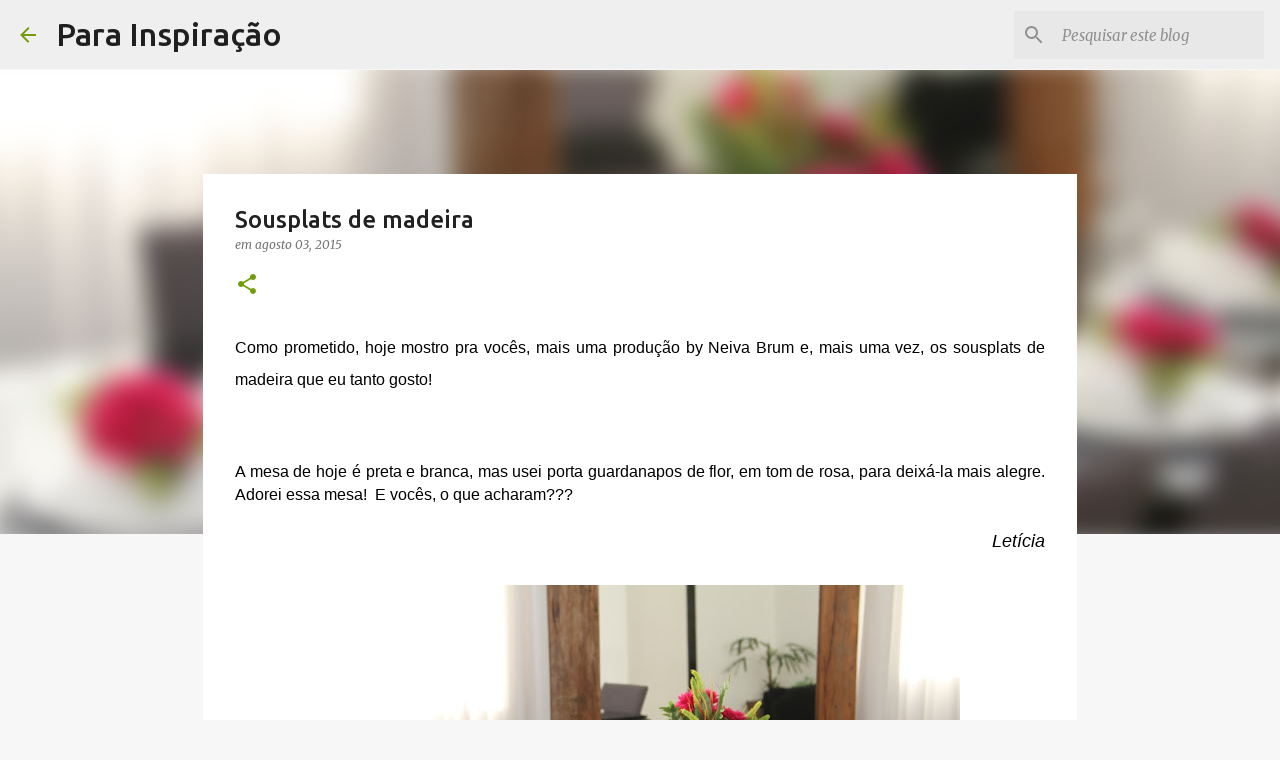

--- FILE ---
content_type: text/html; charset=UTF-8
request_url: https://www.parainspiracao.com.br/2015/08/sousplats-de-madeira.html
body_size: 23215
content:
<!DOCTYPE html>
<html dir='ltr' lang='pt-BR'>
<head>
<meta content='width=device-width, initial-scale=1' name='viewport'/>
<title>Sousplats de madeira</title>
<meta content='text/html; charset=UTF-8' http-equiv='Content-Type'/>
<!-- Chrome, Firefox OS and Opera -->
<meta content='#f7f7f7' name='theme-color'/>
<!-- Windows Phone -->
<meta content='#f7f7f7' name='msapplication-navbutton-color'/>
<meta content='blogger' name='generator'/>
<link href='https://www.parainspiracao.com.br/favicon.ico' rel='icon' type='image/x-icon'/>
<link href='https://www.parainspiracao.com.br/2015/08/sousplats-de-madeira.html' rel='canonical'/>
<link rel="alternate" type="application/atom+xml" title="Para Inspiração - Atom" href="https://www.parainspiracao.com.br/feeds/posts/default" />
<link rel="alternate" type="application/rss+xml" title="Para Inspiração - RSS" href="https://www.parainspiracao.com.br/feeds/posts/default?alt=rss" />
<link rel="service.post" type="application/atom+xml" title="Para Inspiração - Atom" href="https://www.blogger.com/feeds/533778842217472026/posts/default" />

<link rel="alternate" type="application/atom+xml" title="Para Inspiração - Atom" href="https://www.parainspiracao.com.br/feeds/3181721553699257382/comments/default" />
<!--Can't find substitution for tag [blog.ieCssRetrofitLinks]-->
<link href='https://blogger.googleusercontent.com/img/b/R29vZ2xl/AVvXsEg7jMu-17AsfNxU3t4689-ql5kwr5iHxANFtN2gsDh2cGbbd5usMTWPdq-K4uOQzP_vFT2N-9gcPevyF0AQXp1IHXaCP8UsnE95QTJjXvLMhX8p8PCqt_2iBjsiHRtvSsx96SKzQoV2QNc/s640/IMG_4561.JPG' rel='image_src'/>
<meta content='https://www.parainspiracao.com.br/2015/08/sousplats-de-madeira.html' property='og:url'/>
<meta content='Sousplats de madeira' property='og:title'/>
<meta content='Um blog sobre decoração de mesas, festas, família, coisas de casa, universo feminino, com um temperinho mineiro!' property='og:description'/>
<meta content='https://blogger.googleusercontent.com/img/b/R29vZ2xl/AVvXsEg7jMu-17AsfNxU3t4689-ql5kwr5iHxANFtN2gsDh2cGbbd5usMTWPdq-K4uOQzP_vFT2N-9gcPevyF0AQXp1IHXaCP8UsnE95QTJjXvLMhX8p8PCqt_2iBjsiHRtvSsx96SKzQoV2QNc/w1200-h630-p-k-no-nu/IMG_4561.JPG' property='og:image'/>
<style type='text/css'>@font-face{font-family:'Merriweather';font-style:italic;font-weight:300;font-stretch:100%;font-display:swap;src:url(//fonts.gstatic.com/s/merriweather/v33/u-4c0qyriQwlOrhSvowK_l5-eTxCVx0ZbwLvKH2Gk9hLmp0v5yA-xXPqCzLvF-adrHOg7iDTFw.woff2)format('woff2');unicode-range:U+0460-052F,U+1C80-1C8A,U+20B4,U+2DE0-2DFF,U+A640-A69F,U+FE2E-FE2F;}@font-face{font-family:'Merriweather';font-style:italic;font-weight:300;font-stretch:100%;font-display:swap;src:url(//fonts.gstatic.com/s/merriweather/v33/u-4c0qyriQwlOrhSvowK_l5-eTxCVx0ZbwLvKH2Gk9hLmp0v5yA-xXPqCzLvF--drHOg7iDTFw.woff2)format('woff2');unicode-range:U+0301,U+0400-045F,U+0490-0491,U+04B0-04B1,U+2116;}@font-face{font-family:'Merriweather';font-style:italic;font-weight:300;font-stretch:100%;font-display:swap;src:url(//fonts.gstatic.com/s/merriweather/v33/u-4c0qyriQwlOrhSvowK_l5-eTxCVx0ZbwLvKH2Gk9hLmp0v5yA-xXPqCzLvF-SdrHOg7iDTFw.woff2)format('woff2');unicode-range:U+0102-0103,U+0110-0111,U+0128-0129,U+0168-0169,U+01A0-01A1,U+01AF-01B0,U+0300-0301,U+0303-0304,U+0308-0309,U+0323,U+0329,U+1EA0-1EF9,U+20AB;}@font-face{font-family:'Merriweather';font-style:italic;font-weight:300;font-stretch:100%;font-display:swap;src:url(//fonts.gstatic.com/s/merriweather/v33/u-4c0qyriQwlOrhSvowK_l5-eTxCVx0ZbwLvKH2Gk9hLmp0v5yA-xXPqCzLvF-WdrHOg7iDTFw.woff2)format('woff2');unicode-range:U+0100-02BA,U+02BD-02C5,U+02C7-02CC,U+02CE-02D7,U+02DD-02FF,U+0304,U+0308,U+0329,U+1D00-1DBF,U+1E00-1E9F,U+1EF2-1EFF,U+2020,U+20A0-20AB,U+20AD-20C0,U+2113,U+2C60-2C7F,U+A720-A7FF;}@font-face{font-family:'Merriweather';font-style:italic;font-weight:300;font-stretch:100%;font-display:swap;src:url(//fonts.gstatic.com/s/merriweather/v33/u-4c0qyriQwlOrhSvowK_l5-eTxCVx0ZbwLvKH2Gk9hLmp0v5yA-xXPqCzLvF-udrHOg7iA.woff2)format('woff2');unicode-range:U+0000-00FF,U+0131,U+0152-0153,U+02BB-02BC,U+02C6,U+02DA,U+02DC,U+0304,U+0308,U+0329,U+2000-206F,U+20AC,U+2122,U+2191,U+2193,U+2212,U+2215,U+FEFF,U+FFFD;}@font-face{font-family:'Merriweather';font-style:italic;font-weight:400;font-stretch:100%;font-display:swap;src:url(//fonts.gstatic.com/s/merriweather/v33/u-4c0qyriQwlOrhSvowK_l5-eTxCVx0ZbwLvKH2Gk9hLmp0v5yA-xXPqCzLvF-adrHOg7iDTFw.woff2)format('woff2');unicode-range:U+0460-052F,U+1C80-1C8A,U+20B4,U+2DE0-2DFF,U+A640-A69F,U+FE2E-FE2F;}@font-face{font-family:'Merriweather';font-style:italic;font-weight:400;font-stretch:100%;font-display:swap;src:url(//fonts.gstatic.com/s/merriweather/v33/u-4c0qyriQwlOrhSvowK_l5-eTxCVx0ZbwLvKH2Gk9hLmp0v5yA-xXPqCzLvF--drHOg7iDTFw.woff2)format('woff2');unicode-range:U+0301,U+0400-045F,U+0490-0491,U+04B0-04B1,U+2116;}@font-face{font-family:'Merriweather';font-style:italic;font-weight:400;font-stretch:100%;font-display:swap;src:url(//fonts.gstatic.com/s/merriweather/v33/u-4c0qyriQwlOrhSvowK_l5-eTxCVx0ZbwLvKH2Gk9hLmp0v5yA-xXPqCzLvF-SdrHOg7iDTFw.woff2)format('woff2');unicode-range:U+0102-0103,U+0110-0111,U+0128-0129,U+0168-0169,U+01A0-01A1,U+01AF-01B0,U+0300-0301,U+0303-0304,U+0308-0309,U+0323,U+0329,U+1EA0-1EF9,U+20AB;}@font-face{font-family:'Merriweather';font-style:italic;font-weight:400;font-stretch:100%;font-display:swap;src:url(//fonts.gstatic.com/s/merriweather/v33/u-4c0qyriQwlOrhSvowK_l5-eTxCVx0ZbwLvKH2Gk9hLmp0v5yA-xXPqCzLvF-WdrHOg7iDTFw.woff2)format('woff2');unicode-range:U+0100-02BA,U+02BD-02C5,U+02C7-02CC,U+02CE-02D7,U+02DD-02FF,U+0304,U+0308,U+0329,U+1D00-1DBF,U+1E00-1E9F,U+1EF2-1EFF,U+2020,U+20A0-20AB,U+20AD-20C0,U+2113,U+2C60-2C7F,U+A720-A7FF;}@font-face{font-family:'Merriweather';font-style:italic;font-weight:400;font-stretch:100%;font-display:swap;src:url(//fonts.gstatic.com/s/merriweather/v33/u-4c0qyriQwlOrhSvowK_l5-eTxCVx0ZbwLvKH2Gk9hLmp0v5yA-xXPqCzLvF-udrHOg7iA.woff2)format('woff2');unicode-range:U+0000-00FF,U+0131,U+0152-0153,U+02BB-02BC,U+02C6,U+02DA,U+02DC,U+0304,U+0308,U+0329,U+2000-206F,U+20AC,U+2122,U+2191,U+2193,U+2212,U+2215,U+FEFF,U+FFFD;}@font-face{font-family:'Merriweather';font-style:normal;font-weight:400;font-stretch:100%;font-display:swap;src:url(//fonts.gstatic.com/s/merriweather/v33/u-4D0qyriQwlOrhSvowK_l5UcA6zuSYEqOzpPe3HOZJ5eX1WtLaQwmYiScCmDxhtNOKl8yDr3icaGV31CPDaYKfFQn0.woff2)format('woff2');unicode-range:U+0460-052F,U+1C80-1C8A,U+20B4,U+2DE0-2DFF,U+A640-A69F,U+FE2E-FE2F;}@font-face{font-family:'Merriweather';font-style:normal;font-weight:400;font-stretch:100%;font-display:swap;src:url(//fonts.gstatic.com/s/merriweather/v33/u-4D0qyriQwlOrhSvowK_l5UcA6zuSYEqOzpPe3HOZJ5eX1WtLaQwmYiScCmDxhtNOKl8yDr3icaEF31CPDaYKfFQn0.woff2)format('woff2');unicode-range:U+0301,U+0400-045F,U+0490-0491,U+04B0-04B1,U+2116;}@font-face{font-family:'Merriweather';font-style:normal;font-weight:400;font-stretch:100%;font-display:swap;src:url(//fonts.gstatic.com/s/merriweather/v33/u-4D0qyriQwlOrhSvowK_l5UcA6zuSYEqOzpPe3HOZJ5eX1WtLaQwmYiScCmDxhtNOKl8yDr3icaG131CPDaYKfFQn0.woff2)format('woff2');unicode-range:U+0102-0103,U+0110-0111,U+0128-0129,U+0168-0169,U+01A0-01A1,U+01AF-01B0,U+0300-0301,U+0303-0304,U+0308-0309,U+0323,U+0329,U+1EA0-1EF9,U+20AB;}@font-face{font-family:'Merriweather';font-style:normal;font-weight:400;font-stretch:100%;font-display:swap;src:url(//fonts.gstatic.com/s/merriweather/v33/u-4D0qyriQwlOrhSvowK_l5UcA6zuSYEqOzpPe3HOZJ5eX1WtLaQwmYiScCmDxhtNOKl8yDr3icaGl31CPDaYKfFQn0.woff2)format('woff2');unicode-range:U+0100-02BA,U+02BD-02C5,U+02C7-02CC,U+02CE-02D7,U+02DD-02FF,U+0304,U+0308,U+0329,U+1D00-1DBF,U+1E00-1E9F,U+1EF2-1EFF,U+2020,U+20A0-20AB,U+20AD-20C0,U+2113,U+2C60-2C7F,U+A720-A7FF;}@font-face{font-family:'Merriweather';font-style:normal;font-weight:400;font-stretch:100%;font-display:swap;src:url(//fonts.gstatic.com/s/merriweather/v33/u-4D0qyriQwlOrhSvowK_l5UcA6zuSYEqOzpPe3HOZJ5eX1WtLaQwmYiScCmDxhtNOKl8yDr3icaFF31CPDaYKfF.woff2)format('woff2');unicode-range:U+0000-00FF,U+0131,U+0152-0153,U+02BB-02BC,U+02C6,U+02DA,U+02DC,U+0304,U+0308,U+0329,U+2000-206F,U+20AC,U+2122,U+2191,U+2193,U+2212,U+2215,U+FEFF,U+FFFD;}@font-face{font-family:'Ubuntu';font-style:normal;font-weight:400;font-display:swap;src:url(//fonts.gstatic.com/s/ubuntu/v21/4iCs6KVjbNBYlgoKcg72nU6AF7xm.woff2)format('woff2');unicode-range:U+0460-052F,U+1C80-1C8A,U+20B4,U+2DE0-2DFF,U+A640-A69F,U+FE2E-FE2F;}@font-face{font-family:'Ubuntu';font-style:normal;font-weight:400;font-display:swap;src:url(//fonts.gstatic.com/s/ubuntu/v21/4iCs6KVjbNBYlgoKew72nU6AF7xm.woff2)format('woff2');unicode-range:U+0301,U+0400-045F,U+0490-0491,U+04B0-04B1,U+2116;}@font-face{font-family:'Ubuntu';font-style:normal;font-weight:400;font-display:swap;src:url(//fonts.gstatic.com/s/ubuntu/v21/4iCs6KVjbNBYlgoKcw72nU6AF7xm.woff2)format('woff2');unicode-range:U+1F00-1FFF;}@font-face{font-family:'Ubuntu';font-style:normal;font-weight:400;font-display:swap;src:url(//fonts.gstatic.com/s/ubuntu/v21/4iCs6KVjbNBYlgoKfA72nU6AF7xm.woff2)format('woff2');unicode-range:U+0370-0377,U+037A-037F,U+0384-038A,U+038C,U+038E-03A1,U+03A3-03FF;}@font-face{font-family:'Ubuntu';font-style:normal;font-weight:400;font-display:swap;src:url(//fonts.gstatic.com/s/ubuntu/v21/4iCs6KVjbNBYlgoKcQ72nU6AF7xm.woff2)format('woff2');unicode-range:U+0100-02BA,U+02BD-02C5,U+02C7-02CC,U+02CE-02D7,U+02DD-02FF,U+0304,U+0308,U+0329,U+1D00-1DBF,U+1E00-1E9F,U+1EF2-1EFF,U+2020,U+20A0-20AB,U+20AD-20C0,U+2113,U+2C60-2C7F,U+A720-A7FF;}@font-face{font-family:'Ubuntu';font-style:normal;font-weight:400;font-display:swap;src:url(//fonts.gstatic.com/s/ubuntu/v21/4iCs6KVjbNBYlgoKfw72nU6AFw.woff2)format('woff2');unicode-range:U+0000-00FF,U+0131,U+0152-0153,U+02BB-02BC,U+02C6,U+02DA,U+02DC,U+0304,U+0308,U+0329,U+2000-206F,U+20AC,U+2122,U+2191,U+2193,U+2212,U+2215,U+FEFF,U+FFFD;}@font-face{font-family:'Ubuntu';font-style:normal;font-weight:500;font-display:swap;src:url(//fonts.gstatic.com/s/ubuntu/v21/4iCv6KVjbNBYlgoCjC3jvWyNPYZvg7UI.woff2)format('woff2');unicode-range:U+0460-052F,U+1C80-1C8A,U+20B4,U+2DE0-2DFF,U+A640-A69F,U+FE2E-FE2F;}@font-face{font-family:'Ubuntu';font-style:normal;font-weight:500;font-display:swap;src:url(//fonts.gstatic.com/s/ubuntu/v21/4iCv6KVjbNBYlgoCjC3jtGyNPYZvg7UI.woff2)format('woff2');unicode-range:U+0301,U+0400-045F,U+0490-0491,U+04B0-04B1,U+2116;}@font-face{font-family:'Ubuntu';font-style:normal;font-weight:500;font-display:swap;src:url(//fonts.gstatic.com/s/ubuntu/v21/4iCv6KVjbNBYlgoCjC3jvGyNPYZvg7UI.woff2)format('woff2');unicode-range:U+1F00-1FFF;}@font-face{font-family:'Ubuntu';font-style:normal;font-weight:500;font-display:swap;src:url(//fonts.gstatic.com/s/ubuntu/v21/4iCv6KVjbNBYlgoCjC3js2yNPYZvg7UI.woff2)format('woff2');unicode-range:U+0370-0377,U+037A-037F,U+0384-038A,U+038C,U+038E-03A1,U+03A3-03FF;}@font-face{font-family:'Ubuntu';font-style:normal;font-weight:500;font-display:swap;src:url(//fonts.gstatic.com/s/ubuntu/v21/4iCv6KVjbNBYlgoCjC3jvmyNPYZvg7UI.woff2)format('woff2');unicode-range:U+0100-02BA,U+02BD-02C5,U+02C7-02CC,U+02CE-02D7,U+02DD-02FF,U+0304,U+0308,U+0329,U+1D00-1DBF,U+1E00-1E9F,U+1EF2-1EFF,U+2020,U+20A0-20AB,U+20AD-20C0,U+2113,U+2C60-2C7F,U+A720-A7FF;}@font-face{font-family:'Ubuntu';font-style:normal;font-weight:500;font-display:swap;src:url(//fonts.gstatic.com/s/ubuntu/v21/4iCv6KVjbNBYlgoCjC3jsGyNPYZvgw.woff2)format('woff2');unicode-range:U+0000-00FF,U+0131,U+0152-0153,U+02BB-02BC,U+02C6,U+02DA,U+02DC,U+0304,U+0308,U+0329,U+2000-206F,U+20AC,U+2122,U+2191,U+2193,U+2212,U+2215,U+FEFF,U+FFFD;}@font-face{font-family:'Ubuntu';font-style:normal;font-weight:700;font-display:swap;src:url(//fonts.gstatic.com/s/ubuntu/v21/4iCv6KVjbNBYlgoCxCvjvWyNPYZvg7UI.woff2)format('woff2');unicode-range:U+0460-052F,U+1C80-1C8A,U+20B4,U+2DE0-2DFF,U+A640-A69F,U+FE2E-FE2F;}@font-face{font-family:'Ubuntu';font-style:normal;font-weight:700;font-display:swap;src:url(//fonts.gstatic.com/s/ubuntu/v21/4iCv6KVjbNBYlgoCxCvjtGyNPYZvg7UI.woff2)format('woff2');unicode-range:U+0301,U+0400-045F,U+0490-0491,U+04B0-04B1,U+2116;}@font-face{font-family:'Ubuntu';font-style:normal;font-weight:700;font-display:swap;src:url(//fonts.gstatic.com/s/ubuntu/v21/4iCv6KVjbNBYlgoCxCvjvGyNPYZvg7UI.woff2)format('woff2');unicode-range:U+1F00-1FFF;}@font-face{font-family:'Ubuntu';font-style:normal;font-weight:700;font-display:swap;src:url(//fonts.gstatic.com/s/ubuntu/v21/4iCv6KVjbNBYlgoCxCvjs2yNPYZvg7UI.woff2)format('woff2');unicode-range:U+0370-0377,U+037A-037F,U+0384-038A,U+038C,U+038E-03A1,U+03A3-03FF;}@font-face{font-family:'Ubuntu';font-style:normal;font-weight:700;font-display:swap;src:url(//fonts.gstatic.com/s/ubuntu/v21/4iCv6KVjbNBYlgoCxCvjvmyNPYZvg7UI.woff2)format('woff2');unicode-range:U+0100-02BA,U+02BD-02C5,U+02C7-02CC,U+02CE-02D7,U+02DD-02FF,U+0304,U+0308,U+0329,U+1D00-1DBF,U+1E00-1E9F,U+1EF2-1EFF,U+2020,U+20A0-20AB,U+20AD-20C0,U+2113,U+2C60-2C7F,U+A720-A7FF;}@font-face{font-family:'Ubuntu';font-style:normal;font-weight:700;font-display:swap;src:url(//fonts.gstatic.com/s/ubuntu/v21/4iCv6KVjbNBYlgoCxCvjsGyNPYZvgw.woff2)format('woff2');unicode-range:U+0000-00FF,U+0131,U+0152-0153,U+02BB-02BC,U+02C6,U+02DA,U+02DC,U+0304,U+0308,U+0329,U+2000-206F,U+20AC,U+2122,U+2191,U+2193,U+2212,U+2215,U+FEFF,U+FFFD;}</style>
<style id='page-skin-1' type='text/css'><!--
/*! normalize.css v8.0.0 | MIT License | github.com/necolas/normalize.css */html{line-height:1.15;-webkit-text-size-adjust:100%}body{margin:0}h1{font-size:2em;margin:.67em 0}hr{box-sizing:content-box;height:0;overflow:visible}pre{font-family:monospace,monospace;font-size:1em}a{background-color:transparent}abbr[title]{border-bottom:none;text-decoration:underline;text-decoration:underline dotted}b,strong{font-weight:bolder}code,kbd,samp{font-family:monospace,monospace;font-size:1em}small{font-size:80%}sub,sup{font-size:75%;line-height:0;position:relative;vertical-align:baseline}sub{bottom:-0.25em}sup{top:-0.5em}img{border-style:none}button,input,optgroup,select,textarea{font-family:inherit;font-size:100%;line-height:1.15;margin:0}button,input{overflow:visible}button,select{text-transform:none}button,[type="button"],[type="reset"],[type="submit"]{-webkit-appearance:button}button::-moz-focus-inner,[type="button"]::-moz-focus-inner,[type="reset"]::-moz-focus-inner,[type="submit"]::-moz-focus-inner{border-style:none;padding:0}button:-moz-focusring,[type="button"]:-moz-focusring,[type="reset"]:-moz-focusring,[type="submit"]:-moz-focusring{outline:1px dotted ButtonText}fieldset{padding:.35em .75em .625em}legend{box-sizing:border-box;color:inherit;display:table;max-width:100%;padding:0;white-space:normal}progress{vertical-align:baseline}textarea{overflow:auto}[type="checkbox"],[type="radio"]{box-sizing:border-box;padding:0}[type="number"]::-webkit-inner-spin-button,[type="number"]::-webkit-outer-spin-button{height:auto}[type="search"]{-webkit-appearance:textfield;outline-offset:-2px}[type="search"]::-webkit-search-decoration{-webkit-appearance:none}::-webkit-file-upload-button{-webkit-appearance:button;font:inherit}details{display:block}summary{display:list-item}template{display:none}[hidden]{display:none}
/*!************************************************
* Blogger Template Style
* Name: Emporio
**************************************************/
body{
word-wrap:break-word;
overflow-wrap:break-word;
word-break:break-word
}
.hidden{
display:none
}
.invisible{
visibility:hidden
}
.container:after,.float-container:after{
clear:both;
content:"";
display:table
}
.clearboth{
clear:both
}
#comments .comment .comment-actions,.subscribe-popup .FollowByEmail .follow-by-email-submit{
background:transparent;
border:0;
box-shadow:none;
color:#729c0b;
cursor:pointer;
font-size:14px;
font-weight:700;
outline:none;
text-decoration:none;
text-transform:uppercase;
width:auto
}
.dim-overlay{
height:100vh;
left:0;
position:fixed;
top:0;
width:100%
}
#sharing-dim-overlay{
background-color:transparent
}
input::-ms-clear{
display:none
}
.blogger-logo,.svg-icon-24.blogger-logo{
fill:#ff9800;
opacity:1
}
.skip-navigation{
background-color:#fff;
box-sizing:border-box;
color:#000;
display:block;
height:0;
left:0;
line-height:50px;
overflow:hidden;
padding-top:0;
position:fixed;
text-align:center;
top:0;
-webkit-transition:box-shadow .3s,height .3s,padding-top .3s;
transition:box-shadow .3s,height .3s,padding-top .3s;
width:100%;
z-index:900
}
.skip-navigation:focus{
box-shadow:0 4px 5px 0 rgba(0,0,0,.14),0 1px 10px 0 rgba(0,0,0,.12),0 2px 4px -1px rgba(0,0,0,.2);
height:50px
}
#main{
outline:none
}
.main-heading{
clip:rect(1px,1px,1px,1px);
border:0;
height:1px;
overflow:hidden;
padding:0;
position:absolute;
width:1px
}
.Attribution{
margin-top:1em;
text-align:center
}
.Attribution .blogger img,.Attribution .blogger svg{
vertical-align:bottom
}
.Attribution .blogger img{
margin-right:.5em
}
.Attribution div{
line-height:24px;
margin-top:.5em
}
.Attribution .copyright,.Attribution .image-attribution{
font-size:.7em;
margin-top:1.5em
}
.bg-photo{
background-attachment:scroll!important
}
body .CSS_LIGHTBOX{
z-index:900
}
.extendable .show-less,.extendable .show-more{
border-color:#729c0b;
color:#729c0b;
margin-top:8px
}
.extendable .show-less.hidden,.extendable .show-more.hidden,.inline-ad{
display:none
}
.inline-ad{
max-width:100%;
overflow:hidden
}
.adsbygoogle{
display:block
}
#cookieChoiceInfo{
bottom:0;
top:auto
}
iframe.b-hbp-video{
border:0
}
.post-body iframe{
max-width:100%
}
.post-body a[imageanchor="1"]{
display:inline-block
}
.byline{
margin-right:1em
}
.byline:last-child{
margin-right:0
}
.link-copied-dialog{
max-width:520px;
outline:0
}
.link-copied-dialog .modal-dialog-buttons{
margin-top:8px
}
.link-copied-dialog .goog-buttonset-default{
background:transparent;
border:0
}
.link-copied-dialog .goog-buttonset-default:focus{
outline:0
}
.paging-control-container{
margin-bottom:16px
}
.paging-control-container .paging-control{
display:inline-block
}
.paging-control-container .comment-range-text:after,.paging-control-container .paging-control{
color:#729c0b
}
.paging-control-container .comment-range-text,.paging-control-container .paging-control{
margin-right:8px
}
.paging-control-container .comment-range-text:after,.paging-control-container .paging-control:after{
padding-left:8px;
content:"\b7";
cursor:default;
pointer-events:none
}
.paging-control-container .comment-range-text:last-child:after,.paging-control-container .paging-control:last-child:after{
content:none
}
.byline.reactions iframe{
height:20px
}
.b-notification{
background-color:#fff;
border-bottom:1px solid #000;
box-sizing:border-box;
color:#000;
padding:16px 32px;
text-align:center
}
.b-notification.visible{
-webkit-transition:margin-top .3s cubic-bezier(.4,0,.2,1);
transition:margin-top .3s cubic-bezier(.4,0,.2,1)
}
.b-notification.invisible{
position:absolute
}
.b-notification-close{
position:absolute;
right:8px;
top:8px
}
.no-posts-message{
line-height:40px;
text-align:center
}
@media screen and (max-width:745px){
body.item-view .post-body a[imageanchor="1"][style*="float: left;"],body.item-view .post-body a[imageanchor="1"][style*="float: right;"]{
clear:none!important;
float:none!important
}
body.item-view .post-body a[imageanchor="1"] img{
display:block;
height:auto;
margin:0 auto
}
body.item-view .post-body>.separator:first-child>a[imageanchor="1"]:first-child{
margin-top:20px
}
.post-body a[imageanchor]{
display:block
}
body.item-view .post-body a[imageanchor="1"]{
margin-left:0!important;
margin-right:0!important
}
body.item-view .post-body a[imageanchor="1"]+a[imageanchor="1"]{
margin-top:16px
}
}
.item-control{
display:none
}
#comments{
border-top:1px dashed rgba(0,0,0,.54);
margin-top:20px;
padding:20px
}
#comments .comment-thread ol{
padding-left:0;
margin:0;
padding-left:0
}
#comments .comment .comment-replybox-single,#comments .comment-thread .comment-replies{
margin-left:60px
}
#comments .comment-thread .thread-count{
display:none
}
#comments .comment{
list-style-type:none;
padding:0 0 30px;
position:relative
}
#comments .comment .comment{
padding-bottom:8px
}
.comment .avatar-image-container{
position:absolute
}
.comment .avatar-image-container img{
border-radius:50%
}
.avatar-image-container svg,.comment .avatar-image-container .avatar-icon{
fill:#729c0b;
border:1px solid #729c0b;
border-radius:50%;
box-sizing:border-box;
height:35px;
margin:0;
padding:7px;
width:35px
}
.comment .comment-block{
margin-left:60px;
margin-top:10px;
padding-bottom:0
}
#comments .comment-author-header-wrapper{
margin-left:40px
}
#comments .comment .thread-expanded .comment-block{
padding-bottom:20px
}
#comments .comment .comment-header .user,#comments .comment .comment-header .user a{
color:#212121;
font-style:normal;
font-weight:700
}
#comments .comment .comment-actions{
bottom:0;
margin-bottom:15px;
position:absolute
}
#comments .comment .comment-actions>*{
margin-right:8px
}
#comments .comment .comment-header .datetime{
margin-left:8px;
bottom:0;
display:inline-block;
font-size:13px;
font-style:italic
}
#comments .comment .comment-footer .comment-timestamp a,#comments .comment .comment-header .datetime,#comments .comment .comment-header .datetime a{
color:rgba(33,33,33,.54)
}
#comments .comment .comment-content,.comment .comment-body{
margin-top:12px;
word-break:break-word
}
.comment-body{
margin-bottom:12px
}
#comments.embed[data-num-comments="0"]{
border:0;
margin-top:0;
padding-top:0
}
#comment-editor-src,#comments.embed[data-num-comments="0"] #comment-post-message,#comments.embed[data-num-comments="0"] div.comment-form>p,#comments.embed[data-num-comments="0"] p.comment-footer{
display:none
}
.comments .comments-content .loadmore.loaded{
max-height:0;
opacity:0;
overflow:hidden
}
.extendable .remaining-items{
height:0;
overflow:hidden;
-webkit-transition:height .3s cubic-bezier(.4,0,.2,1);
transition:height .3s cubic-bezier(.4,0,.2,1)
}
.extendable .remaining-items.expanded{
height:auto
}
.svg-icon-24,.svg-icon-24-button{
cursor:pointer;
height:24px;
min-width:24px;
width:24px
}
.touch-icon{
margin:-12px;
padding:12px
}
.touch-icon:active,.touch-icon:focus{
background-color:hsla(0,0%,60%,.4);
border-radius:50%
}
svg:not(:root).touch-icon{
overflow:visible
}
html[dir=rtl] .rtl-reversible-icon{
-webkit-transform:scaleX(-1);
transform:scaleX(-1)
}
.svg-icon-24-button,.touch-icon-button{
background:transparent;
border:0;
margin:0;
outline:none;
padding:0
}
.touch-icon-button .touch-icon:active,.touch-icon-button .touch-icon:focus{
background-color:transparent
}
.touch-icon-button:active .touch-icon,.touch-icon-button:focus .touch-icon{
background-color:hsla(0,0%,60%,.4);
border-radius:50%
}
.Profile .default-avatar-wrapper .avatar-icon{
fill:#729c0b;
border:1px solid #729c0b;
border-radius:50%;
box-sizing:border-box;
margin:0
}
.Profile .individual .default-avatar-wrapper .avatar-icon{
padding:25px
}
.Profile .individual .avatar-icon,.Profile .individual .profile-img{
height:90px;
width:90px
}
.Profile .team .default-avatar-wrapper .avatar-icon{
padding:8px
}
.Profile .team .avatar-icon,.Profile .team .default-avatar-wrapper,.Profile .team .profile-img{
height:40px;
width:40px
}
.snippet-container{
margin:0;
overflow:hidden;
position:relative
}
.snippet-fade{
right:0;
bottom:0;
box-sizing:border-box;
position:absolute;
width:96px
}
.snippet-fade:after{
content:"\2026";
float:right
}
.centered-top-container.sticky{
left:0;
position:fixed;
right:0;
top:0;
-webkit-transition-duration:.2s;
transition-duration:.2s;
-webkit-transition-property:opacity,-webkit-transform;
transition-property:opacity,-webkit-transform;
transition-property:transform,opacity;
transition-property:transform,opacity,-webkit-transform;
-webkit-transition-timing-function:cubic-bezier(.4,0,.2,1);
transition-timing-function:cubic-bezier(.4,0,.2,1);
width:auto;
z-index:8
}
.centered-top-placeholder{
display:none
}
.collapsed-header .centered-top-placeholder{
display:block
}
.centered-top-container .Header .replaced h1,.centered-top-placeholder .Header .replaced h1{
display:none
}
.centered-top-container.sticky .Header .replaced h1{
display:block
}
.centered-top-container.sticky .Header .header-widget{
background:none
}
.centered-top-container.sticky .Header .header-image-wrapper{
display:none
}
.centered-top-container img,.centered-top-placeholder img{
max-width:100%
}
.collapsible{
-webkit-transition:height .3s cubic-bezier(.4,0,.2,1);
transition:height .3s cubic-bezier(.4,0,.2,1)
}
.collapsible,.collapsible>summary{
display:block;
overflow:hidden
}
.collapsible>:not(summary){
display:none
}
.collapsible[open]>:not(summary){
display:block
}
.collapsible:focus,.collapsible>summary:focus{
outline:none
}
.collapsible>summary{
cursor:pointer;
display:block;
padding:0
}
.collapsible:focus>summary,.collapsible>summary:focus{
background-color:transparent
}
.collapsible>summary::-webkit-details-marker{
display:none
}
.collapsible-title{
-webkit-box-align:center;
align-items:center;
display:-webkit-box;
display:flex
}
.collapsible-title .title{
-webkit-box-flex:1;
-webkit-box-ordinal-group:1;
flex:1 1 auto;
order:0;
overflow:hidden;
text-overflow:ellipsis;
white-space:nowrap
}
.collapsible-title .chevron-down,.collapsible[open] .collapsible-title .chevron-up{
display:block
}
.collapsible-title .chevron-up,.collapsible[open] .collapsible-title .chevron-down{
display:none
}
.flat-button{
border-radius:2px;
font-weight:700;
margin:-8px;
padding:8px;
text-transform:uppercase
}
.flat-button,.flat-icon-button{
cursor:pointer;
display:inline-block
}
.flat-icon-button{
background:transparent;
border:0;
box-sizing:content-box;
line-height:0;
margin:-12px;
outline:none;
padding:12px
}
.flat-icon-button,.flat-icon-button .splash-wrapper{
border-radius:50%
}
.flat-icon-button .splash.animate{
-webkit-animation-duration:.3s;
animation-duration:.3s
}
body#layout .bg-photo,body#layout .bg-photo-overlay{
display:none
}
body#layout .centered{
max-width:954px
}
body#layout .navigation{
display:none
}
body#layout .sidebar-container{
display:inline-block;
width:40%
}
body#layout .hamburger-menu,body#layout .search{
display:none
}
.overflowable-container{
max-height:44px;
overflow:hidden;
position:relative
}
.overflow-button{
cursor:pointer
}
#overflowable-dim-overlay{
background:transparent
}
.overflow-popup{
background-color:#ffffff;
box-shadow:0 2px 2px 0 rgba(0,0,0,.14),0 3px 1px -2px rgba(0,0,0,.2),0 1px 5px 0 rgba(0,0,0,.12);
left:0;
max-width:calc(100% - 32px);
position:absolute;
top:0;
visibility:hidden;
z-index:101
}
.overflow-popup ul{
list-style:none
}
.overflow-popup .tabs li,.overflow-popup li{
display:block;
height:auto
}
.overflow-popup .tabs li{
padding-left:0;
padding-right:0
}
.overflow-button.hidden,.overflow-popup .tabs li.hidden,.overflow-popup li.hidden,.widget.Sharing .sharing-button{
display:none
}
.widget.Sharing .sharing-buttons li{
padding:0
}
.widget.Sharing .sharing-buttons li span{
display:none
}
.post-share-buttons{
position:relative
}
.sharing-open.touch-icon-button:active .touch-icon,.sharing-open.touch-icon-button:focus .touch-icon{
background-color:transparent
}
.share-buttons{
background-color:#ffffff;
border-radius:2px;
box-shadow:0 2px 2px 0 rgba(0,0,0,.14),0 3px 1px -2px rgba(0,0,0,.2),0 1px 5px 0 rgba(0,0,0,.12);
color:#000000;
list-style:none;
margin:0;
min-width:200px;
padding:8px 0;
position:absolute;
top:-11px;
z-index:101
}
.share-buttons.hidden{
display:none
}
.sharing-button{
background:transparent;
border:0;
cursor:pointer;
margin:0;
outline:none;
padding:0
}
.share-buttons li{
height:48px;
margin:0
}
.share-buttons li:last-child{
margin-bottom:0
}
.share-buttons li .sharing-platform-button{
box-sizing:border-box;
cursor:pointer;
display:block;
height:100%;
margin-bottom:0;
padding:0 16px;
position:relative;
width:100%
}
.share-buttons li .sharing-platform-button:focus,.share-buttons li .sharing-platform-button:hover{
background-color:hsla(0,0%,50%,.1);
outline:none
}
.share-buttons li svg[class*=" sharing-"],.share-buttons li svg[class^=sharing-]{
position:absolute;
top:10px
}
.share-buttons li span.sharing-platform-button{
position:relative;
top:0
}
.share-buttons li .platform-sharing-text{
margin-left:56px;
display:block;
font-size:16px;
line-height:48px;
white-space:nowrap
}
.sidebar-container{
-webkit-overflow-scrolling:touch;
background-color:#f7f7f7;
max-width:280px;
overflow-y:auto;
-webkit-transition-duration:.3s;
transition-duration:.3s;
-webkit-transition-property:-webkit-transform;
transition-property:-webkit-transform;
transition-property:transform;
transition-property:transform,-webkit-transform;
-webkit-transition-timing-function:cubic-bezier(0,0,.2,1);
transition-timing-function:cubic-bezier(0,0,.2,1);
width:280px;
z-index:101
}
.sidebar-container .navigation{
line-height:0;
padding:16px
}
.sidebar-container .sidebar-back{
cursor:pointer
}
.sidebar-container .widget{
background:none;
margin:0 16px;
padding:16px 0
}
.sidebar-container .widget .title{
color:#000000;
margin:0
}
.sidebar-container .widget ul{
list-style:none;
margin:0;
padding:0
}
.sidebar-container .widget ul ul{
margin-left:1em
}
.sidebar-container .widget li{
font-size:16px;
line-height:normal
}
.sidebar-container .widget+.widget{
border-top:1px solid rgba(0, 0, 0, 0.12)
}
.BlogArchive li{
margin:16px 0
}
.BlogArchive li:last-child{
margin-bottom:0
}
.Label li a{
display:inline-block
}
.BlogArchive .post-count,.Label .label-count{
margin-left:.25em;
float:right
}
.BlogArchive .post-count:before,.Label .label-count:before{
content:"("
}
.BlogArchive .post-count:after,.Label .label-count:after{
content:")"
}
.widget.Translate .skiptranslate>div{
display:block!important
}
.widget.Profile .profile-link{
display:-webkit-box;
display:flex
}
.widget.Profile .team-member .default-avatar-wrapper,.widget.Profile .team-member .profile-img{
-webkit-box-flex:0;
margin-right:1em;
flex:0 0 auto
}
.widget.Profile .individual .profile-link{
-webkit-box-orient:vertical;
-webkit-box-direction:normal;
flex-direction:column
}
.widget.Profile .team .profile-link .profile-name{
-webkit-box-flex:1;
align-self:center;
display:block;
flex:1 1 auto
}
.dim-overlay{
background-color:rgba(0,0,0,.54)
}
body.sidebar-visible{
overflow-y:hidden
}
@media screen and (max-width:680px){
.sidebar-container{
bottom:0;
left:auto;
position:fixed;
right:0;
top:0
}
.sidebar-container.sidebar-invisible{
-webkit-transform:translateX(100%);
transform:translateX(100%);
-webkit-transition-timing-function:cubic-bezier(.4,0,.6,1);
transition-timing-function:cubic-bezier(.4,0,.6,1)
}
}
.dialog{
background:#ffffff;
box-shadow:0 2px 2px 0 rgba(0,0,0,.14),0 3px 1px -2px rgba(0,0,0,.2),0 1px 5px 0 rgba(0,0,0,.12);
box-sizing:border-box;
color:#000000;
padding:30px;
position:fixed;
text-align:center;
width:calc(100% - 24px);
z-index:101
}
.dialog input[type=email],.dialog input[type=text]{
background-color:transparent;
border:0;
border-bottom:1px solid rgba(0,0,0,.12);
color:#000000;
display:block;
font-family:Ubuntu, sans-serif;
font-size:16px;
line-height:24px;
margin:auto;
outline:none;
padding-bottom:7px;
text-align:center;
width:100%
}
.dialog input[type=email]::-webkit-input-placeholder,.dialog input[type=text]::-webkit-input-placeholder{
color:rgba(0,0,0,.5)
}
.dialog input[type=email]::-moz-placeholder,.dialog input[type=text]::-moz-placeholder{
color:rgba(0,0,0,.5)
}
.dialog input[type=email]:-ms-input-placeholder,.dialog input[type=text]:-ms-input-placeholder{
color:rgba(0,0,0,.5)
}
.dialog input[type=email]::-ms-input-placeholder,.dialog input[type=text]::-ms-input-placeholder{
color:rgba(0,0,0,.5)
}
.dialog input[type=email]::placeholder,.dialog input[type=text]::placeholder{
color:rgba(0,0,0,.5)
}
.dialog input[type=email]:focus,.dialog input[type=text]:focus{
border-bottom:2px solid #729c0b;
padding-bottom:6px
}
.dialog input.no-cursor{
color:transparent;
text-shadow:0 0 0 #000000
}
.dialog input.no-cursor:focus{
outline:none
}
.dialog input[type=submit]{
font-family:Ubuntu, sans-serif
}
.dialog .goog-buttonset-default{
color:#729c0b
}
.loading-spinner-large{
-webkit-animation:mspin-rotate 1568.63ms linear infinite;
animation:mspin-rotate 1568.63ms linear infinite;
height:48px;
overflow:hidden;
position:absolute;
width:48px;
z-index:200
}
.loading-spinner-large>div{
-webkit-animation:mspin-revrot 5332ms steps(4) infinite;
animation:mspin-revrot 5332ms steps(4) infinite
}
.loading-spinner-large>div>div{
-webkit-animation:mspin-singlecolor-large-film 1333ms steps(81) infinite;
animation:mspin-singlecolor-large-film 1333ms steps(81) infinite;
background-size:100%;
height:48px;
width:3888px
}
.mspin-black-large>div>div,.mspin-grey_54-large>div>div{
background-image:url(https://www.blogblog.com/indie/mspin_black_large.svg)
}
.mspin-white-large>div>div{
background-image:url(https://www.blogblog.com/indie/mspin_white_large.svg)
}
.mspin-grey_54-large{
opacity:.54
}
@-webkit-keyframes mspin-singlecolor-large-film{
0%{
-webkit-transform:translateX(0);
transform:translateX(0)
}
to{
-webkit-transform:translateX(-3888px);
transform:translateX(-3888px)
}
}
@keyframes mspin-singlecolor-large-film{
0%{
-webkit-transform:translateX(0);
transform:translateX(0)
}
to{
-webkit-transform:translateX(-3888px);
transform:translateX(-3888px)
}
}
@-webkit-keyframes mspin-rotate{
0%{
-webkit-transform:rotate(0deg);
transform:rotate(0deg)
}
to{
-webkit-transform:rotate(1turn);
transform:rotate(1turn)
}
}
@keyframes mspin-rotate{
0%{
-webkit-transform:rotate(0deg);
transform:rotate(0deg)
}
to{
-webkit-transform:rotate(1turn);
transform:rotate(1turn)
}
}
@-webkit-keyframes mspin-revrot{
0%{
-webkit-transform:rotate(0deg);
transform:rotate(0deg)
}
to{
-webkit-transform:rotate(-1turn);
transform:rotate(-1turn)
}
}
@keyframes mspin-revrot{
0%{
-webkit-transform:rotate(0deg);
transform:rotate(0deg)
}
to{
-webkit-transform:rotate(-1turn);
transform:rotate(-1turn)
}
}
.subscribe-popup{
max-width:364px
}
.subscribe-popup h3{
color:#212121;
font-size:1.8em;
margin-top:0
}
.subscribe-popup .FollowByEmail h3{
display:none
}
.subscribe-popup .FollowByEmail .follow-by-email-submit{
color:#729c0b;
display:inline-block;
margin:24px auto 0;
white-space:normal;
width:auto
}
.subscribe-popup .FollowByEmail .follow-by-email-submit:disabled{
cursor:default;
opacity:.3
}
@media (max-width:800px){
.blog-name div.widget.Subscribe{
margin-bottom:16px
}
body.item-view .blog-name div.widget.Subscribe{
margin:8px auto 16px;
width:100%
}
}
.sidebar-container .svg-icon-24{
fill:#729c0b
}
.centered-top .svg-icon-24{
fill:#729c0b
}
.centered-bottom .svg-icon-24.touch-icon,.centered-bottom a .svg-icon-24,.centered-bottom button .svg-icon-24{
fill:#729c0b
}
.post-wrapper .svg-icon-24.touch-icon,.post-wrapper a .svg-icon-24,.post-wrapper button .svg-icon-24{
fill:#729c0b
}
.centered-bottom .share-buttons .svg-icon-24,.share-buttons .svg-icon-24{
fill:#729c0b
}
.svg-icon-24.hamburger-menu{
fill:#729c0b
}
body#layout .page_body{
padding:0;
position:relative;
top:0
}
body#layout .page{
display:inline-block;
left:inherit;
position:relative;
vertical-align:top;
width:540px
}
body{
background:#f7f7f7 none repeat scroll top left;
background-color:#f7f7f7;
background-size:cover;
font:400 16px Ubuntu, sans-serif;
margin:0;
min-height:100vh
}
body,h3,h3.title{
color:#000000
}
.post-wrapper .post-title,.post-wrapper .post-title a,.post-wrapper .post-title a:hover,.post-wrapper .post-title a:visited{
color:#212121
}
a{
color:#729c0b;
text-decoration:none
}
a:visited{
color:#729c0b
}
a:hover{
color:#729c0b
}
blockquote{
color:#424242;
font:400 16px Ubuntu, sans-serif;
font-size:x-large;
font-style:italic;
font-weight:300;
text-align:center
}
.dim-overlay{
z-index:100
}
.page{
-webkit-box-orient:vertical;
-webkit-box-direction:normal;
box-sizing:border-box;
display:-webkit-box;
display:flex;
flex-direction:column;
min-height:100vh;
padding-bottom:1em
}
.page>*{
-webkit-box-flex:0;
flex:0 0 auto
}
.page>#footer{
margin-top:auto
}
.bg-photo-container{
overflow:hidden
}
.bg-photo-container,.bg-photo-container .bg-photo{
height:464px;
width:100%
}
.bg-photo-container .bg-photo{
background-position:50%;
background-size:cover;
z-index:-1
}
.centered{
margin:0 auto;
position:relative;
width:1482px
}
.centered .main,.centered .main-container{
float:left
}
.centered .main{
padding-bottom:1em
}
.centered .centered-bottom:after{
clear:both;
content:"";
display:table
}
@media (min-width:1626px){
.page_body.has-vertical-ads .centered{
width:1625px
}
}
@media (min-width:1225px) and (max-width:1482px){
.centered{
width:1081px
}
}
@media (min-width:1225px) and (max-width:1625px){
.page_body.has-vertical-ads .centered{
width:1224px
}
}
@media (max-width:1224px){
.centered{
width:680px
}
}
@media (max-width:680px){
.centered{
max-width:600px;
width:100%
}
}
.feed-view .post-wrapper.hero,.main,.main-container,.post-filter-message,.top-nav .section{
width:1187px
}
@media (min-width:1225px) and (max-width:1482px){
.feed-view .post-wrapper.hero,.main,.main-container,.post-filter-message,.top-nav .section{
width:786px
}
}
@media (min-width:1225px) and (max-width:1625px){
.feed-view .page_body.has-vertical-ads .post-wrapper.hero,.page_body.has-vertical-ads .feed-view .post-wrapper.hero,.page_body.has-vertical-ads .main,.page_body.has-vertical-ads .main-container,.page_body.has-vertical-ads .post-filter-message,.page_body.has-vertical-ads .top-nav .section{
width:786px
}
}
@media (max-width:1224px){
.feed-view .post-wrapper.hero,.main,.main-container,.post-filter-message,.top-nav .section{
width:auto
}
}
.widget .title{
font-size:18px;
line-height:28px;
margin:18px 0
}
.extendable .show-less,.extendable .show-more{
color:#729c0b;
cursor:pointer;
font:500 12px Ubuntu, sans-serif;
margin:0 -16px;
padding:16px;
text-transform:uppercase
}
.widget.Profile{
font:400 16px Ubuntu, sans-serif
}
.sidebar-container .widget.Profile{
padding:16px
}
.widget.Profile h2{
display:none
}
.widget.Profile .title{
margin:16px 32px
}
.widget.Profile .profile-img{
border-radius:50%
}
.widget.Profile .individual{
display:-webkit-box;
display:flex
}
.widget.Profile .individual .profile-info{
margin-left:16px;
align-self:center
}
.widget.Profile .profile-datablock{
margin-bottom:.75em;
margin-top:0
}
.widget.Profile .profile-link{
background-image:none!important;
font-family:inherit;
max-width:100%;
overflow:hidden
}
.widget.Profile .individual .profile-link{
display:block;
margin:0 -10px;
padding:0 10px
}
.widget.Profile .individual .profile-data a.profile-link.g-profile,.widget.Profile .team a.profile-link.g-profile .profile-name{
color:#000000;
font:500 16px Ubuntu, sans-serif;
margin-bottom:.75em
}
.widget.Profile .individual .profile-data a.profile-link.g-profile{
line-height:1.25
}
.widget.Profile .individual>a:first-child{
flex-shrink:0
}
.widget.Profile dd{
margin:0
}
.widget.Profile ul{
list-style:none;
padding:0
}
.widget.Profile ul li{
margin:10px 0 30px
}
.widget.Profile .team .extendable,.widget.Profile .team .extendable .first-items,.widget.Profile .team .extendable .remaining-items{
margin:0;
max-width:100%;
padding:0
}
.widget.Profile .team-member .profile-name-container{
-webkit-box-flex:0;
flex:0 1 auto
}
.widget.Profile .team .extendable .show-less,.widget.Profile .team .extendable .show-more{
left:56px;
position:relative
}
#comments a,.post-wrapper a{
color:#729c0b
}
div.widget.Blog .blog-posts .post-outer{
border:0
}
div.widget.Blog .post-outer{
padding-bottom:0
}
.post .thumb{
float:left;
height:20%;
width:20%
}
.no-posts-message,.status-msg-body{
margin:10px 0
}
.blog-pager{
text-align:center
}
.post-title{
margin:0
}
.post-title,.post-title a{
font:500 24px Ubuntu, sans-serif
}
.post-body{
display:block;
font:400 16px Merriweather, Georgia, serif;
line-height:32px;
margin:0
}
.post-body,.post-snippet{
color:#000000
}
.post-snippet{
font:400 14px Merriweather, Georgia, serif;
line-height:24px;
margin:8px 0;
max-height:72px
}
.post-snippet .snippet-fade{
background:-webkit-linear-gradient(left,#ffffff 0,#ffffff 20%,rgba(255, 255, 255, 0) 100%);
background:linear-gradient(to left,#ffffff 0,#ffffff 20%,rgba(255, 255, 255, 0) 100%);
bottom:0;
color:#000000;
position:absolute
}
.post-body img{
height:inherit;
max-width:100%
}
.byline,.byline.post-author a,.byline.post-timestamp a{
color:#757575;
font:italic 400 12px Merriweather, Georgia, serif
}
.byline.post-author{
text-transform:lowercase
}
.byline.post-author a{
text-transform:none
}
.item-byline .byline,.post-header .byline{
margin-right:0
}
.post-share-buttons .share-buttons{
background:#ffffff;
color:#000000;
font:400 14px Ubuntu, sans-serif
}
.tr-caption{
color:#424242;
font:400 16px Ubuntu, sans-serif;
font-size:1.1em;
font-style:italic
}
.post-filter-message{
background-color:#729c0b;
box-sizing:border-box;
color:#ffffff;
display:-webkit-box;
display:flex;
font:italic 400 18px Merriweather, Georgia, serif;
margin-bottom:16px;
margin-top:32px;
padding:12px 16px
}
.post-filter-message>div:first-child{
-webkit-box-flex:1;
flex:1 0 auto
}
.post-filter-message a{
padding-left:30px;
color:#729c0b;
color:#ffffff;
cursor:pointer;
font:500 12px Ubuntu, sans-serif;
text-transform:uppercase;
white-space:nowrap
}
.post-filter-message .search-label,.post-filter-message .search-query{
font-style:italic;
quotes:"\201c" "\201d" "\2018" "\2019"
}
.post-filter-message .search-label:before,.post-filter-message .search-query:before{
content:open-quote
}
.post-filter-message .search-label:after,.post-filter-message .search-query:after{
content:close-quote
}
#blog-pager{
margin-bottom:1em;
margin-top:2em
}
#blog-pager a{
color:#729c0b;
cursor:pointer;
font:500 12px Ubuntu, sans-serif;
text-transform:uppercase
}
.Label{
overflow-x:hidden
}
.Label ul{
list-style:none;
padding:0
}
.Label li{
display:inline-block;
max-width:100%;
overflow:hidden;
text-overflow:ellipsis;
white-space:nowrap
}
.Label .first-ten{
margin-top:16px
}
.Label .show-all{
border-color:#729c0b;
color:#729c0b;
cursor:pointer;
font-style:normal;
margin-top:8px;
text-transform:uppercase
}
.Label .show-all,.Label .show-all.hidden{
display:inline-block
}
.Label li a,.Label span.label-size,.byline.post-labels a{
background-color:rgba(114,156,11,.1);
border-radius:2px;
color:#729c0b;
cursor:pointer;
display:inline-block;
font:500 10.5px Ubuntu, sans-serif;
line-height:1.5;
margin:4px 4px 4px 0;
padding:4px 8px;
text-transform:uppercase;
vertical-align:middle
}
body.item-view .byline.post-labels a{
background-color:rgba(114,156,11,.1);
color:#729c0b
}
.FeaturedPost .item-thumbnail img{
max-width:100%
}
.sidebar-container .FeaturedPost .post-title a{
color:#729c0b;
font:500 14px Ubuntu, sans-serif
}
body.item-view .PopularPosts{
display:inline-block;
overflow-y:auto;
vertical-align:top;
width:280px
}
.PopularPosts h3.title{
font:500 16px Ubuntu, sans-serif
}
.PopularPosts .post-title{
margin:0 0 16px
}
.PopularPosts .post-title a{
color:#729c0b;
font:500 14px Ubuntu, sans-serif;
line-height:24px
}
.PopularPosts .item-thumbnail{
clear:both;
height:152px;
overflow-y:hidden;
width:100%
}
.PopularPosts .item-thumbnail img{
padding:0;
width:100%
}
.PopularPosts .popular-posts-snippet{
color:#535353;
font:italic 400 14px Merriweather, Georgia, serif;
line-height:24px;
max-height:calc(24px * 4);
overflow:hidden
}
.PopularPosts .popular-posts-snippet .snippet-fade{
color:#535353
}
.PopularPosts .post{
margin:30px 0;
position:relative
}
.PopularPosts .post+.post{
padding-top:1em
}
.popular-posts-snippet .snippet-fade{
right:0;
background:-webkit-linear-gradient(left,#f7f7f7 0,#f7f7f7 20%,rgba(247, 247, 247, 0) 100%);
background:linear-gradient(to left,#f7f7f7 0,#f7f7f7 20%,rgba(247, 247, 247, 0) 100%);
height:24px;
line-height:24px;
position:absolute;
top:calc(24px * 3);
width:96px
}
.Attribution{
color:#000000
}
.Attribution a,.Attribution a:hover,.Attribution a:visited{
color:#729c0b
}
.Attribution svg{
fill:#757575
}
.inline-ad{
margin-bottom:16px
}
.item-view .inline-ad{
display:block
}
.vertical-ad-container{
margin-left:15px;
float:left;
min-height:1px;
width:128px
}
.item-view .vertical-ad-container{
margin-top:30px
}
.inline-ad-placeholder,.vertical-ad-placeholder{
background:#ffffff;
border:1px solid #000;
opacity:.9;
text-align:center;
vertical-align:middle
}
.inline-ad-placeholder span,.vertical-ad-placeholder span{
color:#212121;
display:block;
font-weight:700;
margin-top:290px;
text-transform:uppercase
}
.vertical-ad-placeholder{
height:600px
}
.vertical-ad-placeholder span{
margin-top:290px;
padding:0 40px
}
.inline-ad-placeholder{
height:90px
}
.inline-ad-placeholder span{
margin-top:35px
}
.centered-top-container.sticky,.sticky .centered-top{
background-color:#efefef
}
.centered-top{
-webkit-box-align:start;
align-items:flex-start;
display:-webkit-box;
display:flex;
flex-wrap:wrap;
margin:0 auto;
max-width:1482px;
padding-top:40px
}
.page_body.has-vertical-ads .centered-top{
max-width:1625px
}
.centered-top .blog-name,.centered-top .hamburger-section,.centered-top .search{
margin-left:16px
}
.centered-top .return_link{
-webkit-box-flex:0;
-webkit-box-ordinal-group:1;
flex:0 0 auto;
height:24px;
order:0;
width:24px
}
.centered-top .blog-name{
-webkit-box-flex:1;
-webkit-box-ordinal-group:2;
flex:1 1 0;
order:1
}
.centered-top .search{
-webkit-box-flex:0;
-webkit-box-ordinal-group:3;
flex:0 0 auto;
order:2
}
.centered-top .hamburger-section{
-webkit-box-flex:0;
-webkit-box-ordinal-group:4;
display:none;
flex:0 0 auto;
order:3
}
.centered-top .subscribe-section-container{
-webkit-box-flex:1;
-webkit-box-ordinal-group:5;
flex:1 0 100%;
order:4
}
.centered-top .top-nav{
-webkit-box-flex:1;
-webkit-box-ordinal-group:6;
flex:1 0 100%;
margin-top:32px;
order:5
}
.sticky .centered-top{
-webkit-box-align:center;
align-items:center;
box-sizing:border-box;
flex-wrap:nowrap;
padding:0 16px
}
.sticky .centered-top .blog-name{
-webkit-box-flex:0;
flex:0 1 auto;
max-width:none;
min-width:0
}
.sticky .centered-top .subscribe-section-container{
border-left:1px solid rgba(0, 0, 0, 0.3);
-webkit-box-flex:1;
-webkit-box-ordinal-group:3;
flex:1 0 auto;
margin:0 16px;
order:2
}
.sticky .centered-top .search{
-webkit-box-flex:1;
-webkit-box-ordinal-group:4;
flex:1 0 auto;
order:3
}
.sticky .centered-top .hamburger-section{
-webkit-box-ordinal-group:5;
order:4
}
.sticky .centered-top .top-nav{
display:none
}
.search{
position:relative;
width:250px
}
.search,.search .search-expand,.search .section{
height:48px
}
.search .search-expand{
margin-left:auto;
background:transparent;
border:0;
display:none;
margin:0;
outline:none;
padding:0
}
.search .search-expand-text{
display:none
}
.search .search-expand .svg-icon-24,.search .search-submit-container .svg-icon-24{
fill:rgba(0, 0, 0, 0.38);
-webkit-transition:fill .3s cubic-bezier(.4,0,.2,1);
transition:fill .3s cubic-bezier(.4,0,.2,1)
}
.search h3{
display:none
}
.search .section{
right:0;
box-sizing:border-box;
line-height:24px;
overflow-x:hidden;
position:absolute;
top:0;
-webkit-transition-duration:.3s;
transition-duration:.3s;
-webkit-transition-property:background-color,width;
transition-property:background-color,width;
-webkit-transition-timing-function:cubic-bezier(.4,0,.2,1);
transition-timing-function:cubic-bezier(.4,0,.2,1);
width:250px;
z-index:8
}
.search .section,.search.focused .section{
background-color:rgba(0, 0, 0, 0.03)
}
.search form{
display:-webkit-box;
display:flex
}
.search form .search-submit-container{
-webkit-box-align:center;
-webkit-box-flex:0;
-webkit-box-ordinal-group:1;
align-items:center;
display:-webkit-box;
display:flex;
flex:0 0 auto;
height:48px;
order:0
}
.search form .search-input{
-webkit-box-flex:1;
-webkit-box-ordinal-group:2;
flex:1 1 auto;
order:1
}
.search form .search-input input{
box-sizing:border-box;
height:48px;
width:100%
}
.search .search-submit-container input[type=submit]{
display:none
}
.search .search-submit-container .search-icon{
margin:0;
padding:12px 8px
}
.search .search-input input{
background:none;
border:0;
color:#1f1f1f;
font:400 16px Merriweather, Georgia, serif;
outline:none;
padding:0 8px
}
.search .search-input input::-webkit-input-placeholder{
color:rgba(0, 0, 0, 0.38);
font:italic 400 15px Merriweather, Georgia, serif;
line-height:48px
}
.search .search-input input::-moz-placeholder{
color:rgba(0, 0, 0, 0.38);
font:italic 400 15px Merriweather, Georgia, serif;
line-height:48px
}
.search .search-input input:-ms-input-placeholder{
color:rgba(0, 0, 0, 0.38);
font:italic 400 15px Merriweather, Georgia, serif;
line-height:48px
}
.search .search-input input::-ms-input-placeholder{
color:rgba(0, 0, 0, 0.38);
font:italic 400 15px Merriweather, Georgia, serif;
line-height:48px
}
.search .search-input input::placeholder{
color:rgba(0, 0, 0, 0.38);
font:italic 400 15px Merriweather, Georgia, serif;
line-height:48px
}
.search .dim-overlay{
background-color:transparent
}
.centered-top .Header h1{
box-sizing:border-box;
color:#1f1f1f;
font:500 62px Ubuntu, sans-serif;
margin:0;
padding:0
}
.centered-top .Header h1 a,.centered-top .Header h1 a:hover,.centered-top .Header h1 a:visited{
color:inherit;
font-size:inherit
}
.centered-top .Header p{
color:#1f1f1f;
font:italic 300 14px Merriweather, Georgia, serif;
line-height:1.7;
margin:16px 0;
padding:0
}
.sticky .centered-top .Header h1{
color:#1f1f1f;
font-size:32px;
margin:16px 0;
overflow:hidden;
padding:0;
text-overflow:ellipsis;
white-space:nowrap
}
.sticky .centered-top .Header p{
display:none
}
.subscribe-section-container{
border-left:0;
margin:0
}
.subscribe-section-container .subscribe-button{
background:transparent;
border:0;
color:#729c0b;
cursor:pointer;
display:inline-block;
font:700 12px Ubuntu, sans-serif;
margin:0 auto;
outline:none;
padding:16px;
text-transform:uppercase;
white-space:nowrap
}
.top-nav .PageList h3{
margin-left:16px
}
.top-nav .PageList ul{
list-style:none;
margin:0;
padding:0
}
.top-nav .PageList ul li{
color:#729c0b;
cursor:pointer;
font:500 12px Ubuntu, sans-serif;
font:700 12px Ubuntu, sans-serif;
text-transform:uppercase
}
.top-nav .PageList ul li a{
background-color:#ffffff;
color:#729c0b;
display:block;
height:44px;
line-height:44px;
overflow:hidden;
padding:0 22px;
text-overflow:ellipsis;
vertical-align:middle
}
.top-nav .PageList ul li.selected a{
color:#729c0b
}
.top-nav .PageList ul li:first-child a{
padding-left:16px
}
.top-nav .PageList ul li:last-child a{
padding-right:16px
}
.top-nav .PageList .dim-overlay{
opacity:0
}
.top-nav .overflowable-contents li{
float:left;
max-width:100%
}
.top-nav .overflow-button{
-webkit-box-align:center;
-webkit-box-flex:0;
align-items:center;
display:-webkit-box;
display:flex;
flex:0 0 auto;
height:44px;
padding:0 16px;
position:relative;
-webkit-transition:opacity .3s cubic-bezier(.4,0,.2,1);
transition:opacity .3s cubic-bezier(.4,0,.2,1);
width:24px
}
.top-nav .overflow-button.hidden{
display:none
}
.top-nav .overflow-button svg{
margin-top:0
}
@media (max-width:1224px){
.search{
width:24px
}
.search .search-expand{
display:block;
position:relative;
z-index:8
}
.search .search-expand .search-expand-icon{
fill:transparent
}
.search .section{
background-color:rgba(0, 0, 0, 0);
width:32px;
z-index:7
}
.search.focused .section{
width:250px;
z-index:8
}
.search .search-submit-container .svg-icon-24{
fill:#729c0b
}
.search.focused .search-submit-container .svg-icon-24{
fill:rgba(0, 0, 0, 0.38)
}
.blog-name,.return_link,.subscribe-section-container{
opacity:1;
-webkit-transition:opacity .3s cubic-bezier(.4,0,.2,1);
transition:opacity .3s cubic-bezier(.4,0,.2,1)
}
.centered-top.search-focused .blog-name,.centered-top.search-focused .return_link,.centered-top.search-focused .subscribe-section-container{
opacity:0
}
body.search-view .centered-top.search-focused .blog-name .section,body.search-view .centered-top.search-focused .subscribe-section-container{
display:none
}
}
@media (max-width:745px){
.top-nav .section.no-items#page_list_top{
display:none
}
.centered-top{
padding-top:16px
}
.centered-top .header_container{
margin:0 auto;
max-width:600px
}
.centered-top .hamburger-section{
-webkit-box-align:center;
margin-right:24px;
align-items:center;
display:-webkit-box;
display:flex;
height:48px
}
.widget.Header h1{
font:500 36px Ubuntu, sans-serif;
padding:0
}
.top-nav .PageList{
max-width:100%;
overflow-x:auto
}
.centered-top-container.sticky .centered-top{
flex-wrap:wrap
}
.centered-top-container.sticky .blog-name{
-webkit-box-flex:1;
flex:1 1 0
}
.centered-top-container.sticky .search{
-webkit-box-flex:0;
flex:0 0 auto
}
.centered-top-container.sticky .hamburger-section,.centered-top-container.sticky .search{
margin-bottom:8px;
margin-top:8px
}
.centered-top-container.sticky .subscribe-section-container{
-webkit-box-flex:1;
-webkit-box-ordinal-group:6;
border:0;
flex:1 0 100%;
margin:-16px 0 0;
order:5
}
body.item-view .centered-top-container.sticky .subscribe-section-container{
margin-left:24px
}
.centered-top-container.sticky .subscribe-button{
margin-bottom:0;
padding:8px 16px 16px
}
.centered-top-container.sticky .widget.Header h1{
font-size:16px;
margin:0
}
}
body.sidebar-visible .page{
overflow-y:scroll
}
.sidebar-container{
margin-left:15px;
float:left
}
.sidebar-container a{
color:#729c0b;
font:400 14px Merriweather, Georgia, serif
}
.sidebar-container .sidebar-back{
float:right
}
.sidebar-container .navigation{
display:none
}
.sidebar-container .widget{
margin:auto 0;
padding:24px
}
.sidebar-container .widget .title{
font:500 16px Ubuntu, sans-serif
}
@media (min-width:681px) and (max-width:1224px){
.error-view .sidebar-container{
display:none
}
}
@media (max-width:680px){
.sidebar-container{
margin-left:0;
max-width:none;
width:100%
}
.sidebar-container .navigation{
display:block;
padding:24px
}
.sidebar-container .navigation+.sidebar.section{
clear:both
}
.sidebar-container .widget{
padding-left:32px
}
.sidebar-container .widget.Profile{
padding-left:24px
}
}
.post-wrapper{
background-color:#ffffff;
position:relative
}
.feed-view .blog-posts{
margin-right:-15px;
width:calc(100% + 15px)
}
.feed-view .post-wrapper{
border-radius:0px;
float:left;
overflow:hidden;
-webkit-transition:box-shadow .3s cubic-bezier(.4,0,.2,1);
transition:box-shadow .3s cubic-bezier(.4,0,.2,1);
width:385px
}
.feed-view .post-wrapper:hover{
box-shadow:0 4px 5px 0 rgba(0,0,0,.14),0 1px 10px 0 rgba(0,0,0,.12),0 2px 4px -1px rgba(0,0,0,.2)
}
.feed-view .post-wrapper.hero{
background-position:50%;
background-size:cover;
position:relative
}
.feed-view .post-wrapper .post,.feed-view .post-wrapper .post .snippet-thumbnail{
background-color:#ffffff;
padding:24px 16px
}
.feed-view .post-wrapper .snippet-thumbnail{
-webkit-transition:opacity .3s cubic-bezier(.4,0,.2,1);
transition:opacity .3s cubic-bezier(.4,0,.2,1)
}
.feed-view .post-wrapper.has-labels.image .snippet-thumbnail-container{
background-color:rgba(0, 0, 0, 1)
}
.feed-view .post-wrapper.has-labels:hover .snippet-thumbnail{
opacity:.7
}
.feed-view .inline-ad,.feed-view .post-wrapper{
margin-right:15px;
margin-left:0;
margin-bottom:15px;
margin-top:0
}
.feed-view .post-wrapper.hero .post-title a{
font-size:20px;
line-height:24px
}
.feed-view .post-wrapper.not-hero .post-title a{
font-size:16px;
line-height:24px
}
.feed-view .post-wrapper .post-title a{
display:block;
margin:-296px -16px;
padding:296px 16px;
position:relative;
text-overflow:ellipsis;
z-index:2
}
.feed-view .post-wrapper .byline,.feed-view .post-wrapper .comment-link{
position:relative;
z-index:3
}
.feed-view .not-hero.post-wrapper.no-image .post-title-container{
position:relative;
top:-90px
}
.feed-view .post-wrapper .post-header{
padding:5px 0
}
.feed-view .byline{
line-height:12px
}
.feed-view .hero .byline{
line-height:15.6px
}
.feed-view .hero .byline,.feed-view .hero .byline.post-author a,.feed-view .hero .byline.post-timestamp a{
font-size:14px
}
.feed-view .post-comment-link{
float:left
}
.feed-view .post-share-buttons{
float:right
}
.feed-view .header-buttons-byline{
height:24px;
margin-top:16px
}
.feed-view .header-buttons-byline .byline{
height:24px
}
.feed-view .post-header-right-buttons .post-comment-link,.feed-view .post-header-right-buttons .post-jump-link{
display:block;
float:left;
margin-left:16px
}
.feed-view .post .num_comments{
display:inline-block;
font:500 24px Ubuntu, sans-serif;
font-size:12px;
margin:-14px 6px 0;
vertical-align:middle
}
.feed-view .post-wrapper .post-jump-link{
float:right
}
.feed-view .post-wrapper .post-footer{
margin-top:15px
}
.feed-view .post-wrapper .snippet-thumbnail,.feed-view .post-wrapper .snippet-thumbnail-container{
height:184px;
overflow-y:hidden
}
.feed-view .post-wrapper .snippet-thumbnail{
background-position:50%;
background-size:cover;
display:block;
width:100%
}
.feed-view .post-wrapper.hero .snippet-thumbnail,.feed-view .post-wrapper.hero .snippet-thumbnail-container{
height:272px;
overflow-y:hidden
}
@media (min-width:681px){
.feed-view .post-title a .snippet-container{
height:48px;
max-height:48px
}
.feed-view .post-title a .snippet-fade{
background:-webkit-linear-gradient(left,#ffffff 0,#ffffff 20%,rgba(255, 255, 255, 0) 100%);
background:linear-gradient(to left,#ffffff 0,#ffffff 20%,rgba(255, 255, 255, 0) 100%);
color:transparent;
height:24px;
width:96px
}
.feed-view .hero .post-title-container .post-title a .snippet-container{
height:24px;
max-height:24px
}
.feed-view .hero .post-title a .snippet-fade{
height:24px
}
.feed-view .post-header-left-buttons{
position:relative
}
.feed-view .post-header-left-buttons:hover .touch-icon{
opacity:1
}
.feed-view .hero.post-wrapper.no-image .post-authordate,.feed-view .hero.post-wrapper.no-image .post-title-container{
position:relative;
top:-150px
}
.feed-view .hero.post-wrapper.no-image .post-title-container{
text-align:center
}
.feed-view .hero.post-wrapper.no-image .post-authordate{
-webkit-box-pack:center;
justify-content:center
}
.feed-view .labels-outer-container{
margin:0 -4px;
opacity:0;
position:absolute;
top:20px;
-webkit-transition:opacity .2s;
transition:opacity .2s;
width:calc(100% - 2 * 16px)
}
.feed-view .post-wrapper.has-labels:hover .labels-outer-container{
opacity:1
}
.feed-view .labels-container{
max-height:calc(23.75px + 2 * 4px);
overflow:hidden
}
.feed-view .labels-container .labels-more,.feed-view .labels-container .overflow-button-container{
display:inline-block;
float:right
}
.feed-view .labels-items{
padding:0 4px
}
.feed-view .labels-container a{
display:inline-block;
max-width:calc(100% - 16px);
overflow-x:hidden;
text-overflow:ellipsis;
vertical-align:top;
white-space:nowrap
}
.feed-view .labels-more{
margin-left:8px;
min-width:23.75px;
padding:0;
width:23.75px
}
.feed-view .byline.post-labels{
margin:0
}
.feed-view .byline.post-labels a,.feed-view .labels-more a{
background-color:#ffffff;
box-shadow:0 0 2px 0 rgba(0,0,0,.18);
color:#729c0b;
opacity:.9
}
.feed-view .labels-more a{
border-radius:50%;
display:inline-block;
font:500 10.5px Ubuntu, sans-serif;
height:23.75px;
line-height:23.75px;
max-width:23.75px;
padding:0;
text-align:center;
width:23.75px
}
}
@media (max-width:1224px){
.feed-view .centered{
padding-right:0
}
.feed-view .centered .main-container{
float:none
}
.feed-view .blog-posts{
margin-right:0;
width:auto
}
.feed-view .post-wrapper{
float:none
}
.feed-view .post-wrapper.hero{
width:680px
}
.feed-view .page_body .centered div.widget.FeaturedPost,.feed-view div.widget.Blog{
width:385px
}
.post-filter-message,.top-nav{
margin-top:32px
}
.widget.Header h1{
font:500 36px Ubuntu, sans-serif
}
.post-filter-message{
display:block
}
.post-filter-message a{
display:block;
margin-top:8px;
padding-left:0
}
.feed-view .not-hero .post-title-container .post-title a .snippet-container{
height:auto
}
.feed-view .vertical-ad-container{
display:none
}
.feed-view .blog-posts .inline-ad{
display:block
}
}
@media (max-width:680px){
.feed-view .centered .main{
float:none;
width:100%
}
.feed-view .centered .centered-bottom,.feed-view .centered-bottom .hero.post-wrapper,.feed-view .centered-bottom .post-wrapper{
max-width:600px;
width:auto
}
.feed-view #header{
width:auto
}
.feed-view .page_body .centered div.widget.FeaturedPost,.feed-view div.widget.Blog{
top:50px;
width:100%;
z-index:6
}
.feed-view .main>.widget .title,.feed-view .post-filter-message{
margin-left:8px;
margin-right:8px
}
.feed-view .hero.post-wrapper{
background-color:#729c0b;
border-radius:0;
height:416px
}
.feed-view .hero.post-wrapper .post{
bottom:0;
box-sizing:border-box;
margin:16px;
position:absolute;
width:calc(100% - 32px)
}
.feed-view .hero.no-image.post-wrapper .post{
box-shadow:0 0 16px rgba(0,0,0,.2);
padding-top:120px;
top:0
}
.feed-view .hero.no-image.post-wrapper .post-footer{
bottom:16px;
position:absolute;
width:calc(100% - 32px)
}
.hero.post-wrapper h3{
white-space:normal
}
.feed-view .post-wrapper h3,.feed-view .post-wrapper:hover h3{
width:auto
}
.feed-view .hero.post-wrapper{
margin:0 0 15px
}
.feed-view .inline-ad,.feed-view .post-wrapper{
margin:0 8px 16px
}
.feed-view .post-labels{
display:none
}
.feed-view .post-wrapper .snippet-thumbnail{
background-size:cover;
display:block;
height:184px;
margin:0;
max-height:184px;
width:100%
}
.feed-view .post-wrapper.hero .snippet-thumbnail,.feed-view .post-wrapper.hero .snippet-thumbnail-container{
height:416px;
max-height:416px
}
.feed-view .header-author-byline{
display:none
}
.feed-view .hero .header-author-byline{
display:block
}
}
.item-view .page_body{
padding-top:70px
}
.item-view .centered,.item-view .centered .main,.item-view .centered .main-container,.item-view .page_body.has-vertical-ads .centered,.item-view .page_body.has-vertical-ads .centered .main,.item-view .page_body.has-vertical-ads .centered .main-container{
width:100%
}
.item-view .main-container{
margin-right:15px;
max-width:890px
}
.item-view .centered-bottom{
margin-left:auto;
margin-right:auto;
max-width:1185px;
padding-right:0;
padding-top:0;
width:100%
}
.item-view .page_body.has-vertical-ads .centered-bottom{
max-width:1328px;
width:100%
}
.item-view .bg-photo{
-webkit-filter:blur(12px);
filter:blur(12px);
-webkit-transform:scale(1.05);
transform:scale(1.05)
}
.item-view .bg-photo-container+.centered .centered-bottom{
margin-top:0
}
.item-view .bg-photo-container+.centered .centered-bottom .post-wrapper{
margin-top:-368px
}
.item-view .bg-photo-container+.centered-bottom{
margin-top:0
}
.item-view .inline-ad{
margin-bottom:0;
margin-top:30px;
padding-bottom:16px
}
.item-view .post-wrapper{
border-radius:0px 0px 0 0;
float:none;
height:auto;
margin:0;
padding:32px;
width:auto
}
.item-view .post-outer{
padding:8px
}
.item-view .comments{
border-radius:0 0 0px 0px;
color:#000000;
margin:0 8px 8px
}
.item-view .post-title{
font:500 24px Ubuntu, sans-serif
}
.item-view .post-header{
display:block;
width:auto
}
.item-view .post-share-buttons{
display:block;
margin-bottom:40px;
margin-top:20px
}
.item-view .post-footer{
display:block
}
.item-view .post-footer a{
color:#729c0b;
color:#729c0b;
cursor:pointer;
font:500 12px Ubuntu, sans-serif;
text-transform:uppercase
}
.item-view .post-footer-line{
border:0
}
.item-view .sidebar-container{
margin-left:0;
box-sizing:border-box;
margin-top:15px;
max-width:280px;
padding:0;
width:280px
}
.item-view .sidebar-container .widget{
padding:15px 0
}
@media (max-width:1328px){
.item-view .centered{
width:100%
}
.item-view .centered .centered-bottom{
margin-left:auto;
margin-right:auto;
padding-right:0;
padding-top:0;
width:100%
}
.item-view .centered .main-container{
float:none;
margin:0 auto
}
.item-view div.section.main div.widget.PopularPosts{
margin:0 2.5%;
position:relative;
top:0;
width:95%
}
.item-view .bg-photo-container+.centered .main{
margin-top:0
}
.item-view div.widget.Blog{
margin:auto;
width:100%
}
.item-view .post-share-buttons{
margin-bottom:32px
}
.item-view .sidebar-container{
float:none;
margin:0;
max-height:none;
max-width:none;
padding:0 15px;
position:static;
width:100%
}
.item-view .sidebar-container .section{
margin:15px auto;
max-width:480px
}
.item-view .sidebar-container .section .widget{
position:static;
width:100%
}
.item-view .vertical-ad-container{
display:none
}
.item-view .blog-posts .inline-ad{
display:block
}
}
@media (max-width:745px){
.item-view.has-subscribe .bg-photo-container,.item-view.has-subscribe .centered-bottom{
padding-top:88px
}
.item-view .bg-photo,.item-view .bg-photo-container{
height:296px;
width:auto
}
.item-view .bg-photo-container+.centered .centered-bottom .post-wrapper{
margin-top:-240px
}
.item-view .bg-photo-container+.centered .centered-bottom,.item-view .page_body.has-subscribe .bg-photo-container+.centered .centered-bottom{
margin-top:0
}
.item-view .post-outer{
background:#ffffff
}
.item-view .post-outer .post-wrapper{
padding:16px
}
.item-view .comments{
margin:0
}
}
#comments{
background:#ffffff;
border-top:1px solid rgba(0, 0, 0, 0.12);
margin-top:0;
padding:32px
}
#comments .comment-form .title,#comments h3.title{
clip:rect(1px,1px,1px,1px);
border:0;
height:1px;
overflow:hidden;
padding:0;
position:absolute;
width:1px
}
#comments .comment-form{
border-bottom:1px solid rgba(0, 0, 0, 0.12);
border-top:1px solid rgba(0, 0, 0, 0.12)
}
.item-view #comments .comment-form h4{
clip:rect(1px,1px,1px,1px);
border:0;
height:1px;
overflow:hidden;
padding:0;
position:absolute;
width:1px
}
#comment-holder .continue{
display:none
}

--></style>
<style id='template-skin-1' type='text/css'><!--
body#layout .hidden,
body#layout .invisible {
display: inherit;
}
body#layout .centered-bottom {
position: relative;
}
body#layout .section.featured-post,
body#layout .section.main,
body#layout .section.vertical-ad-container {
float: left;
width: 55%;
}
body#layout .sidebar-container {
display: inline-block;
width: 39%;
}
body#layout .centered-bottom:after {
clear: both;
content: "";
display: table;
}
body#layout .hamburger-menu,
body#layout .search {
display: none;
}
--></style>
<script type='text/javascript'>
        (function(i,s,o,g,r,a,m){i['GoogleAnalyticsObject']=r;i[r]=i[r]||function(){
        (i[r].q=i[r].q||[]).push(arguments)},i[r].l=1*new Date();a=s.createElement(o),
        m=s.getElementsByTagName(o)[0];a.async=1;a.src=g;m.parentNode.insertBefore(a,m)
        })(window,document,'script','https://www.google-analytics.com/analytics.js','ga');
        ga('create', 'UA-45165034-1', 'auto', 'blogger');
        ga('blogger.send', 'pageview');
      </script>
<script async='async' src='https://www.gstatic.com/external_hosted/clipboardjs/clipboard.min.js'></script>
<link href='https://www.blogger.com/dyn-css/authorization.css?targetBlogID=533778842217472026&amp;zx=da0edb17-8827-4c46-88a9-00a812a0895f' media='none' onload='if(media!=&#39;all&#39;)media=&#39;all&#39;' rel='stylesheet'/><noscript><link href='https://www.blogger.com/dyn-css/authorization.css?targetBlogID=533778842217472026&amp;zx=da0edb17-8827-4c46-88a9-00a812a0895f' rel='stylesheet'/></noscript>
<meta name='google-adsense-platform-account' content='ca-host-pub-1556223355139109'/>
<meta name='google-adsense-platform-domain' content='blogspot.com'/>

</head>
<body class='item-view version-1-4-0 variant-vegeclub_light'>
<a class='skip-navigation' href='#main' tabindex='0'>
Pular para o conteúdo principal
</a>
<div class='page'>
<div class='page_body'>
<style>
    .bg-photo {background-image:url(https\:\/\/blogger.googleusercontent.com\/img\/b\/R29vZ2xl\/AVvXsEg7jMu-17AsfNxU3t4689-ql5kwr5iHxANFtN2gsDh2cGbbd5usMTWPdq-K4uOQzP_vFT2N-9gcPevyF0AQXp1IHXaCP8UsnE95QTJjXvLMhX8p8PCqt_2iBjsiHRtvSsx96SKzQoV2QNc\/s640\/IMG_4561.JPG);}
    
@media (max-width: 200px) { .bg-photo {background-image:url(https\:\/\/blogger.googleusercontent.com\/img\/b\/R29vZ2xl\/AVvXsEg7jMu-17AsfNxU3t4689-ql5kwr5iHxANFtN2gsDh2cGbbd5usMTWPdq-K4uOQzP_vFT2N-9gcPevyF0AQXp1IHXaCP8UsnE95QTJjXvLMhX8p8PCqt_2iBjsiHRtvSsx96SKzQoV2QNc\/w200\/IMG_4561.JPG);}}
@media (max-width: 400px) and (min-width: 201px) { .bg-photo {background-image:url(https\:\/\/blogger.googleusercontent.com\/img\/b\/R29vZ2xl\/AVvXsEg7jMu-17AsfNxU3t4689-ql5kwr5iHxANFtN2gsDh2cGbbd5usMTWPdq-K4uOQzP_vFT2N-9gcPevyF0AQXp1IHXaCP8UsnE95QTJjXvLMhX8p8PCqt_2iBjsiHRtvSsx96SKzQoV2QNc\/w400\/IMG_4561.JPG);}}
@media (max-width: 800px) and (min-width: 401px) { .bg-photo {background-image:url(https\:\/\/blogger.googleusercontent.com\/img\/b\/R29vZ2xl\/AVvXsEg7jMu-17AsfNxU3t4689-ql5kwr5iHxANFtN2gsDh2cGbbd5usMTWPdq-K4uOQzP_vFT2N-9gcPevyF0AQXp1IHXaCP8UsnE95QTJjXvLMhX8p8PCqt_2iBjsiHRtvSsx96SKzQoV2QNc\/w800\/IMG_4561.JPG);}}
@media (max-width: 1200px) and (min-width: 801px) { .bg-photo {background-image:url(https\:\/\/blogger.googleusercontent.com\/img\/b\/R29vZ2xl\/AVvXsEg7jMu-17AsfNxU3t4689-ql5kwr5iHxANFtN2gsDh2cGbbd5usMTWPdq-K4uOQzP_vFT2N-9gcPevyF0AQXp1IHXaCP8UsnE95QTJjXvLMhX8p8PCqt_2iBjsiHRtvSsx96SKzQoV2QNc\/w1200\/IMG_4561.JPG);}}
/* Last tag covers anything over one higher than the previous max-size cap. */
@media (min-width: 1201px) { .bg-photo {background-image:url(https\:\/\/blogger.googleusercontent.com\/img\/b\/R29vZ2xl\/AVvXsEg7jMu-17AsfNxU3t4689-ql5kwr5iHxANFtN2gsDh2cGbbd5usMTWPdq-K4uOQzP_vFT2N-9gcPevyF0AQXp1IHXaCP8UsnE95QTJjXvLMhX8p8PCqt_2iBjsiHRtvSsx96SKzQoV2QNc\/w1600\/IMG_4561.JPG);}}
  </style>
<div class='bg-photo-container'>
<div class='bg-photo'></div>
</div>
<div class='centered'>
<header class='centered-top-container sticky' role='banner'>
<div class='centered-top'>
<a class='return_link' href='https://www.parainspiracao.com.br/'>
<svg class='svg-icon-24 touch-icon back-button rtl-reversible-icon'>
<use xlink:href='/responsive/sprite_v1_6.css.svg#ic_arrow_back_black_24dp' xmlns:xlink='http://www.w3.org/1999/xlink'></use>
</svg>
</a>
<div class='blog-name'>
<div class='section' id='header' name='Cabeçalho'><div class='widget Header' data-version='2' id='Header1'>
<div class='header-widget'>
<a class='header-image-wrapper' href='https://www.parainspiracao.com.br/'>
<img alt='Para Inspiração' data-original-height='38' data-original-width='150' src='https://blogger.googleusercontent.com/img/b/R29vZ2xl/AVvXsEhqjBucMhqWi1A5LX9w2oHebpvrETrTQLzLkCG8gT1Q2J6hJwvPK74o_i6ZnP2_iS4-X2dYjpzlz1YnpMP75JZkkbPbnMfHdqiP7Fl99r_eeeH42Q45KBSEUJmXz_7WHCmML1W4GkCIlRiK/s150/logo_preta_fundo_transparente_menor.png' srcset='https://blogger.googleusercontent.com/img/b/R29vZ2xl/AVvXsEhqjBucMhqWi1A5LX9w2oHebpvrETrTQLzLkCG8gT1Q2J6hJwvPK74o_i6ZnP2_iS4-X2dYjpzlz1YnpMP75JZkkbPbnMfHdqiP7Fl99r_eeeH42Q45KBSEUJmXz_7WHCmML1W4GkCIlRiK/w120/logo_preta_fundo_transparente_menor.png 120w, https://blogger.googleusercontent.com/img/b/R29vZ2xl/AVvXsEhqjBucMhqWi1A5LX9w2oHebpvrETrTQLzLkCG8gT1Q2J6hJwvPK74o_i6ZnP2_iS4-X2dYjpzlz1YnpMP75JZkkbPbnMfHdqiP7Fl99r_eeeH42Q45KBSEUJmXz_7WHCmML1W4GkCIlRiK/w240/logo_preta_fundo_transparente_menor.png 240w, https://blogger.googleusercontent.com/img/b/R29vZ2xl/AVvXsEhqjBucMhqWi1A5LX9w2oHebpvrETrTQLzLkCG8gT1Q2J6hJwvPK74o_i6ZnP2_iS4-X2dYjpzlz1YnpMP75JZkkbPbnMfHdqiP7Fl99r_eeeH42Q45KBSEUJmXz_7WHCmML1W4GkCIlRiK/w480/logo_preta_fundo_transparente_menor.png 480w, https://blogger.googleusercontent.com/img/b/R29vZ2xl/AVvXsEhqjBucMhqWi1A5LX9w2oHebpvrETrTQLzLkCG8gT1Q2J6hJwvPK74o_i6ZnP2_iS4-X2dYjpzlz1YnpMP75JZkkbPbnMfHdqiP7Fl99r_eeeH42Q45KBSEUJmXz_7WHCmML1W4GkCIlRiK/w640/logo_preta_fundo_transparente_menor.png 640w, https://blogger.googleusercontent.com/img/b/R29vZ2xl/AVvXsEhqjBucMhqWi1A5LX9w2oHebpvrETrTQLzLkCG8gT1Q2J6hJwvPK74o_i6ZnP2_iS4-X2dYjpzlz1YnpMP75JZkkbPbnMfHdqiP7Fl99r_eeeH42Q45KBSEUJmXz_7WHCmML1W4GkCIlRiK/w800/logo_preta_fundo_transparente_menor.png 800w'/>
</a>
<div class='replaced'>
<h1>
<a href='https://www.parainspiracao.com.br/'>
Para Inspiração
</a>
</h1>
</div>
</div>
</div></div>
</div>
<div class='search'>
<button aria-label='Pesquisar' class='search-expand touch-icon-button'>
<div class='search-expand-text'>Pesquisar</div>
<svg class='svg-icon-24 touch-icon search-expand-icon'>
<use xlink:href='/responsive/sprite_v1_6.css.svg#ic_search_black_24dp' xmlns:xlink='http://www.w3.org/1999/xlink'></use>
</svg>
</button>
<div class='section' id='search_top' name='Search (Top)'><div class='widget BlogSearch' data-version='2' id='BlogSearch1'>
<h3 class='title'>
Pesquisar este blog
</h3>
<div class='widget-content' role='search'>
<form action='https://www.parainspiracao.com.br/search' target='_top'>
<div class='search-input'>
<input aria-label='Pesquisar este blog' autocomplete='off' name='q' placeholder='Pesquisar este blog' value=''/>
</div>
<label class='search-submit-container'>
<input type='submit'/>
<svg class='svg-icon-24 touch-icon search-icon'>
<use xlink:href='/responsive/sprite_v1_6.css.svg#ic_search_black_24dp' xmlns:xlink='http://www.w3.org/1999/xlink'></use>
</svg>
</label>
</form>
</div>
</div></div>
</div>
</div>
</header>
<div class='centered-bottom'>
<main class='main-container' id='main' role='main' tabindex='-1'>
<div class='featured-post section' id='featured_post' name='Featured Post'>
</div>
<div class='main section' id='page_body' name='Corpo da página'><div class='widget Blog' data-version='2' id='Blog1'>
<div class='blog-posts hfeed container'>
<article class='post-outer-container'>
<div class='post-outer'>
<div class='post-wrapper not-hero post-3181721553699257382 image has-labels'>
<div class='snippet-thumbnail-container'>
<div class='snippet-thumbnail post-thumb-3181721553699257382'></div>
</div>
<div class='slide'>
<div class='post'>
<script type='application/ld+json'>{
  "@context": "http://schema.org",
  "@type": "BlogPosting",
  "mainEntityOfPage": {
    "@type": "WebPage",
    "@id": "https://www.parainspiracao.com.br/2015/08/sousplats-de-madeira.html"
  },
  "headline": "Sousplats de madeira","description": "Como prometido, hoje mostro pra vocês, mais uma produção by Neiva Brum e, mais uma vez, os sousplats de madeira que eu tanto gosto!       A...","datePublished": "2015-08-03T07:00:00-03:00",
  "dateModified": "2015-12-07T20:50:59-02:00","image": {
    "@type": "ImageObject","url": "https://blogger.googleusercontent.com/img/b/R29vZ2xl/AVvXsEg7jMu-17AsfNxU3t4689-ql5kwr5iHxANFtN2gsDh2cGbbd5usMTWPdq-K4uOQzP_vFT2N-9gcPevyF0AQXp1IHXaCP8UsnE95QTJjXvLMhX8p8PCqt_2iBjsiHRtvSsx96SKzQoV2QNc/w1200-h630-p-k-no-nu/IMG_4561.JPG",
    "height": 630,
    "width": 1200},"publisher": {
    "@type": "Organization",
    "name": "Blogger",
    "logo": {
      "@type": "ImageObject",
      "url": "https://blogger.googleusercontent.com/img/b/U2hvZWJveA/AVvXsEgfMvYAhAbdHksiBA24JKmb2Tav6K0GviwztID3Cq4VpV96HaJfy0viIu8z1SSw_G9n5FQHZWSRao61M3e58ImahqBtr7LiOUS6m_w59IvDYwjmMcbq3fKW4JSbacqkbxTo8B90dWp0Cese92xfLMPe_tg11g/h60/",
      "width": 206,
      "height": 60
    }
  },"author": {
    "@type": "Person",
    "name": "Leticia"
  }
}</script>
<div class='post-title-container'>
<a name='3181721553699257382'></a>
<h3 class='post-title entry-title'>
Sousplats de madeira
</h3>
</div>
<div class='post-header'>
<div class='post-header-line-1'>
<span class='byline post-timestamp'>
em
<meta content='https://www.parainspiracao.com.br/2015/08/sousplats-de-madeira.html'/>
<a class='timestamp-link' href='https://www.parainspiracao.com.br/2015/08/sousplats-de-madeira.html' rel='bookmark' title='permanent link'>
<time class='published' datetime='2015-08-03T07:00:00-03:00' title='2015-08-03T07:00:00-03:00'>
agosto 03, 2015
</time>
</a>
</span>
</div>
</div>
<div class='post-share-buttons post-share-buttons-top'>
<div class='byline post-share-buttons goog-inline-block'>
<div aria-owns='sharing-popup-Blog1-byline-3181721553699257382' class='sharing' data-title='Sousplats de madeira'>
<button aria-controls='sharing-popup-Blog1-byline-3181721553699257382' aria-label='Compartilhar' class='sharing-button touch-icon-button' id='sharing-button-Blog1-byline-3181721553699257382' role='button'>
<div class='flat-icon-button ripple'>
<svg class='svg-icon-24'>
<use xlink:href='/responsive/sprite_v1_6.css.svg#ic_share_black_24dp' xmlns:xlink='http://www.w3.org/1999/xlink'></use>
</svg>
</div>
</button>
<div class='share-buttons-container'>
<ul aria-hidden='true' aria-label='Compartilhar' class='share-buttons hidden' id='sharing-popup-Blog1-byline-3181721553699257382' role='menu'>
<li>
<span aria-label='Gerar link' class='sharing-platform-button sharing-element-link' data-href='https://www.blogger.com/share-post.g?blogID=533778842217472026&postID=3181721553699257382&target=' data-url='https://www.parainspiracao.com.br/2015/08/sousplats-de-madeira.html' role='menuitem' tabindex='-1' title='Gerar link'>
<svg class='svg-icon-24 touch-icon sharing-link'>
<use xlink:href='/responsive/sprite_v1_6.css.svg#ic_24_link_dark' xmlns:xlink='http://www.w3.org/1999/xlink'></use>
</svg>
<span class='platform-sharing-text'>Gerar link</span>
</span>
</li>
<li>
<span aria-label='Compartilhar no Facebook' class='sharing-platform-button sharing-element-facebook' data-href='https://www.blogger.com/share-post.g?blogID=533778842217472026&postID=3181721553699257382&target=facebook' data-url='https://www.parainspiracao.com.br/2015/08/sousplats-de-madeira.html' role='menuitem' tabindex='-1' title='Compartilhar no Facebook'>
<svg class='svg-icon-24 touch-icon sharing-facebook'>
<use xlink:href='/responsive/sprite_v1_6.css.svg#ic_24_facebook_dark' xmlns:xlink='http://www.w3.org/1999/xlink'></use>
</svg>
<span class='platform-sharing-text'>Facebook</span>
</span>
</li>
<li>
<span aria-label='Compartilhar no X' class='sharing-platform-button sharing-element-twitter' data-href='https://www.blogger.com/share-post.g?blogID=533778842217472026&postID=3181721553699257382&target=twitter' data-url='https://www.parainspiracao.com.br/2015/08/sousplats-de-madeira.html' role='menuitem' tabindex='-1' title='Compartilhar no X'>
<svg class='svg-icon-24 touch-icon sharing-twitter'>
<use xlink:href='/responsive/sprite_v1_6.css.svg#ic_24_twitter_dark' xmlns:xlink='http://www.w3.org/1999/xlink'></use>
</svg>
<span class='platform-sharing-text'>X</span>
</span>
</li>
<li>
<span aria-label='Compartilhar no Pinterest' class='sharing-platform-button sharing-element-pinterest' data-href='https://www.blogger.com/share-post.g?blogID=533778842217472026&postID=3181721553699257382&target=pinterest' data-url='https://www.parainspiracao.com.br/2015/08/sousplats-de-madeira.html' role='menuitem' tabindex='-1' title='Compartilhar no Pinterest'>
<svg class='svg-icon-24 touch-icon sharing-pinterest'>
<use xlink:href='/responsive/sprite_v1_6.css.svg#ic_24_pinterest_dark' xmlns:xlink='http://www.w3.org/1999/xlink'></use>
</svg>
<span class='platform-sharing-text'>Pinterest</span>
</span>
</li>
<li>
<span aria-label='E-mail' class='sharing-platform-button sharing-element-email' data-href='https://www.blogger.com/share-post.g?blogID=533778842217472026&postID=3181721553699257382&target=email' data-url='https://www.parainspiracao.com.br/2015/08/sousplats-de-madeira.html' role='menuitem' tabindex='-1' title='E-mail'>
<svg class='svg-icon-24 touch-icon sharing-email'>
<use xlink:href='/responsive/sprite_v1_6.css.svg#ic_24_email_dark' xmlns:xlink='http://www.w3.org/1999/xlink'></use>
</svg>
<span class='platform-sharing-text'>E-mail</span>
</span>
</li>
<li aria-hidden='true' class='hidden'>
<span aria-label='Compartilhar com outros aplicativos' class='sharing-platform-button sharing-element-other' data-url='https://www.parainspiracao.com.br/2015/08/sousplats-de-madeira.html' role='menuitem' tabindex='-1' title='Compartilhar com outros aplicativos'>
<svg class='svg-icon-24 touch-icon sharing-sharingOther'>
<use xlink:href='/responsive/sprite_v1_6.css.svg#ic_more_horiz_black_24dp' xmlns:xlink='http://www.w3.org/1999/xlink'></use>
</svg>
<span class='platform-sharing-text'>Outros aplicativos</span>
</span>
</li>
</ul>
</div>
</div>
</div>
</div>
<div class='post-body entry-content float-container' id='post-body-3181721553699257382'>
<div class="separator" style="clear: both; text-align: justify;">
<span style="line-height: 1.38; white-space: pre-wrap;"><span style="font-family: &quot;helvetica neue&quot; , &quot;arial&quot; , &quot;helvetica&quot; , sans-serif;">Como prometido, hoje mostro pra vocês, mais uma produção by Neiva Brum e, mais uma vez, os sousplats de madeira que eu tanto gosto!</span></span></div>
<br />
<span id="docs-internal-guid-3e62bb24-7e9c-0ad9-949c-bb542d9efa6c"><span style="font-family: &quot;helvetica neue&quot; , &quot;arial&quot; , &quot;helvetica&quot; , sans-serif;">
</span></span>
<br />
<div dir="ltr" style="line-height: 1.38; margin-bottom: 0pt; margin-top: 0pt; text-align: justify;">
<span id="docs-internal-guid-3e62bb24-7e9c-0ad9-949c-bb542d9efa6c"><span style="font-family: &quot;helvetica neue&quot; , &quot;arial&quot; , &quot;helvetica&quot; , sans-serif;"><span style="vertical-align: baseline; white-space: pre-wrap;">A mesa de hoje é preta e branca, mas usei porta guardanapos de flor, em tom de rosa, para deixá-la mais alegre. </span><span style="line-height: 1.38; white-space: pre-wrap;">Adorei essa mesa! &nbsp;E vocês, o que acharam???</span></span></span></div>
<span id="docs-internal-guid-3e62bb24-7e9c-0ad9-949c-bb542d9efa6c"><span style="font-family: &quot;helvetica neue&quot; , &quot;arial&quot; , &quot;helvetica&quot; , sans-serif;">
</span></span>
<div dir="ltr" style="line-height: 1.38; margin-bottom: 0pt; margin-top: 0pt; text-align: justify;">
<span id="docs-internal-guid-3e62bb24-7e9c-0ad9-949c-bb542d9efa6c"><span style="font-family: &quot;helvetica neue&quot; , &quot;arial&quot; , &quot;helvetica&quot; , sans-serif;"><span style="vertical-align: baseline; white-space: pre-wrap;"><br /></span></span></span></div>
<span id="docs-internal-guid-3e62bb24-7e9c-0ad9-949c-bb542d9efa6c"><span style="font-family: &quot;helvetica neue&quot; , &quot;arial&quot; , &quot;helvetica&quot; , sans-serif;">
<div dir="ltr" style="line-height: 1.38; margin-bottom: 0pt; margin-top: 0pt; text-align: right;">
<span style="vertical-align: baseline; white-space: pre-wrap;"><span style="font-size: large;"><i>Letícia</i></span></span></div>
<div style="text-align: justify;">
<br /></div>
<div style="text-align: justify;">
<div class="separator" style="clear: both; text-align: center;">
<a href="https://blogger.googleusercontent.com/img/b/R29vZ2xl/AVvXsEg7jMu-17AsfNxU3t4689-ql5kwr5iHxANFtN2gsDh2cGbbd5usMTWPdq-K4uOQzP_vFT2N-9gcPevyF0AQXp1IHXaCP8UsnE95QTJjXvLMhX8p8PCqt_2iBjsiHRtvSsx96SKzQoV2QNc/s1600/IMG_4561.JPG" imageanchor="1" style="font-family: &#39;Times New Roman&#39;; margin-left: 1em; margin-right: 1em;"><img border="0" height="426" src="https://blogger.googleusercontent.com/img/b/R29vZ2xl/AVvXsEg7jMu-17AsfNxU3t4689-ql5kwr5iHxANFtN2gsDh2cGbbd5usMTWPdq-K4uOQzP_vFT2N-9gcPevyF0AQXp1IHXaCP8UsnE95QTJjXvLMhX8p8PCqt_2iBjsiHRtvSsx96SKzQoV2QNc/s640/IMG_4561.JPG" width="640" /></a></div>
</div>
</span></span><br />
<div style="text-align: justify;">
<br /></div>
<div class="separator" style="clear: both; text-align: center;">
<a href="https://blogger.googleusercontent.com/img/b/R29vZ2xl/AVvXsEjwlmaeDadRu1SGmg9G1YnRvP1ZVMItLjVi4pXSz2n1hIVfci4fvDxVw-Sy5NF28LZvFVugQr_yVHYIL7zsDaU718fsSxq-mMelM_y5Lm64IFw04vlFF8iFR6y1ewEaespyLDa1ZaYjaE0/s1600/IMG_4566.JPG" imageanchor="1" style="margin-left: 1em; margin-right: 1em;"><img border="0" height="426" src="https://blogger.googleusercontent.com/img/b/R29vZ2xl/AVvXsEjwlmaeDadRu1SGmg9G1YnRvP1ZVMItLjVi4pXSz2n1hIVfci4fvDxVw-Sy5NF28LZvFVugQr_yVHYIL7zsDaU718fsSxq-mMelM_y5Lm64IFw04vlFF8iFR6y1ewEaespyLDa1ZaYjaE0/s640/IMG_4566.JPG" width="640" /></a></div>
<br />
<div class="separator" style="clear: both; text-align: center;">
<a href="https://blogger.googleusercontent.com/img/b/R29vZ2xl/AVvXsEgjv9XXhvWFJhAwQWtslXihE43MkQ2mAnk2JPusjVtoOlbUtHO5ZdDLZx-_AGaEIrrpqgjzvBlhjm1Swk9PsFmauiNY2lYfPXrJJOxNP41to8FoR3e2l5AP-IsJm0LrXwNWfTemr3af3gU/s1600/IMG_4579.JPG" imageanchor="1" style="margin-left: 1em; margin-right: 1em; text-align: center;"><img border="0" height="426" src="https://blogger.googleusercontent.com/img/b/R29vZ2xl/AVvXsEgjv9XXhvWFJhAwQWtslXihE43MkQ2mAnk2JPusjVtoOlbUtHO5ZdDLZx-_AGaEIrrpqgjzvBlhjm1Swk9PsFmauiNY2lYfPXrJJOxNP41to8FoR3e2l5AP-IsJm0LrXwNWfTemr3af3gU/s640/IMG_4579.JPG" width="640" /></a></div>
<br />
<br />
<div class="separator" style="clear: both; text-align: center;">
<a href="https://blogger.googleusercontent.com/img/b/R29vZ2xl/AVvXsEjLG3Pcb_izYxuRnWXHtpx6RgxgfUGRzTFc8LA7Pdgfflx10DXcJKvF6J1E2er3y9g4bEyW7Ev7Mb9fQT6r2ETvc-8nzVfzbrG5Tmp44CwfQTBXk1EheYI29Ahlm-069t3SoAlj5sH75nA/s1600/IMG_4577.JPG" imageanchor="1" style="margin-left: 1em; margin-right: 1em;"><img border="0" height="640" src="https://blogger.googleusercontent.com/img/b/R29vZ2xl/AVvXsEjLG3Pcb_izYxuRnWXHtpx6RgxgfUGRzTFc8LA7Pdgfflx10DXcJKvF6J1E2er3y9g4bEyW7Ev7Mb9fQT6r2ETvc-8nzVfzbrG5Tmp44CwfQTBXk1EheYI29Ahlm-069t3SoAlj5sH75nA/s640/IMG_4577.JPG" width="426" /></a></div>
<br />
<div class="separator" style="clear: both; text-align: center;">
<br /></div>
<br />
</div>
<div class='post-footer container'>
<div class='post-footer-line post-footer-line-1'>
</div>
<div class='post-footer-line post-footer-line-2'>
<span class='byline post-labels'>
<span class='byline-label'>
</span>
<a href='https://www.parainspiracao.com.br/search/label/jogo%20americano' rel='tag'>jogo americano</a>
<a href='https://www.parainspiracao.com.br/search/label/Leticia' rel='tag'>Leticia</a>
<a href='https://www.parainspiracao.com.br/search/label/Mesas' rel='tag'>Mesas</a>
<a href='https://www.parainspiracao.com.br/search/label/Neiva%20Brum' rel='tag'>Neiva Brum</a>
<a href='https://www.parainspiracao.com.br/search/label/Sousplat' rel='tag'>Sousplat</a>
</span>
</div>
<div class='post-footer-line post-footer-line-3'>
</div>
<div class='post-share-buttons post-share-buttons-bottom'>
<div class='byline post-share-buttons goog-inline-block'>
<div aria-owns='sharing-popup-Blog1-byline-3181721553699257382' class='sharing' data-title='Sousplats de madeira'>
<button aria-controls='sharing-popup-Blog1-byline-3181721553699257382' aria-label='Compartilhar' class='sharing-button touch-icon-button' id='sharing-button-Blog1-byline-3181721553699257382' role='button'>
<div class='flat-icon-button ripple'>
<svg class='svg-icon-24'>
<use xlink:href='/responsive/sprite_v1_6.css.svg#ic_share_black_24dp' xmlns:xlink='http://www.w3.org/1999/xlink'></use>
</svg>
</div>
</button>
<div class='share-buttons-container'>
<ul aria-hidden='true' aria-label='Compartilhar' class='share-buttons hidden' id='sharing-popup-Blog1-byline-3181721553699257382' role='menu'>
<li>
<span aria-label='Gerar link' class='sharing-platform-button sharing-element-link' data-href='https://www.blogger.com/share-post.g?blogID=533778842217472026&postID=3181721553699257382&target=' data-url='https://www.parainspiracao.com.br/2015/08/sousplats-de-madeira.html' role='menuitem' tabindex='-1' title='Gerar link'>
<svg class='svg-icon-24 touch-icon sharing-link'>
<use xlink:href='/responsive/sprite_v1_6.css.svg#ic_24_link_dark' xmlns:xlink='http://www.w3.org/1999/xlink'></use>
</svg>
<span class='platform-sharing-text'>Gerar link</span>
</span>
</li>
<li>
<span aria-label='Compartilhar no Facebook' class='sharing-platform-button sharing-element-facebook' data-href='https://www.blogger.com/share-post.g?blogID=533778842217472026&postID=3181721553699257382&target=facebook' data-url='https://www.parainspiracao.com.br/2015/08/sousplats-de-madeira.html' role='menuitem' tabindex='-1' title='Compartilhar no Facebook'>
<svg class='svg-icon-24 touch-icon sharing-facebook'>
<use xlink:href='/responsive/sprite_v1_6.css.svg#ic_24_facebook_dark' xmlns:xlink='http://www.w3.org/1999/xlink'></use>
</svg>
<span class='platform-sharing-text'>Facebook</span>
</span>
</li>
<li>
<span aria-label='Compartilhar no X' class='sharing-platform-button sharing-element-twitter' data-href='https://www.blogger.com/share-post.g?blogID=533778842217472026&postID=3181721553699257382&target=twitter' data-url='https://www.parainspiracao.com.br/2015/08/sousplats-de-madeira.html' role='menuitem' tabindex='-1' title='Compartilhar no X'>
<svg class='svg-icon-24 touch-icon sharing-twitter'>
<use xlink:href='/responsive/sprite_v1_6.css.svg#ic_24_twitter_dark' xmlns:xlink='http://www.w3.org/1999/xlink'></use>
</svg>
<span class='platform-sharing-text'>X</span>
</span>
</li>
<li>
<span aria-label='Compartilhar no Pinterest' class='sharing-platform-button sharing-element-pinterest' data-href='https://www.blogger.com/share-post.g?blogID=533778842217472026&postID=3181721553699257382&target=pinterest' data-url='https://www.parainspiracao.com.br/2015/08/sousplats-de-madeira.html' role='menuitem' tabindex='-1' title='Compartilhar no Pinterest'>
<svg class='svg-icon-24 touch-icon sharing-pinterest'>
<use xlink:href='/responsive/sprite_v1_6.css.svg#ic_24_pinterest_dark' xmlns:xlink='http://www.w3.org/1999/xlink'></use>
</svg>
<span class='platform-sharing-text'>Pinterest</span>
</span>
</li>
<li>
<span aria-label='E-mail' class='sharing-platform-button sharing-element-email' data-href='https://www.blogger.com/share-post.g?blogID=533778842217472026&postID=3181721553699257382&target=email' data-url='https://www.parainspiracao.com.br/2015/08/sousplats-de-madeira.html' role='menuitem' tabindex='-1' title='E-mail'>
<svg class='svg-icon-24 touch-icon sharing-email'>
<use xlink:href='/responsive/sprite_v1_6.css.svg#ic_24_email_dark' xmlns:xlink='http://www.w3.org/1999/xlink'></use>
</svg>
<span class='platform-sharing-text'>E-mail</span>
</span>
</li>
<li aria-hidden='true' class='hidden'>
<span aria-label='Compartilhar com outros aplicativos' class='sharing-platform-button sharing-element-other' data-url='https://www.parainspiracao.com.br/2015/08/sousplats-de-madeira.html' role='menuitem' tabindex='-1' title='Compartilhar com outros aplicativos'>
<svg class='svg-icon-24 touch-icon sharing-sharingOther'>
<use xlink:href='/responsive/sprite_v1_6.css.svg#ic_more_horiz_black_24dp' xmlns:xlink='http://www.w3.org/1999/xlink'></use>
</svg>
<span class='platform-sharing-text'>Outros aplicativos</span>
</span>
</li>
</ul>
</div>
</div>
</div>
</div>
</div>
</div>
</div>
</div>
</div>
<section class='comments embed' data-num-comments='0' id='comments'>
<a name='comments'></a>
<h3 class='title'>Comentários</h3>
<div id='Blog1_comments-block-wrapper'>
</div>
<div class='footer'>
<div class='comment-form'>
<a name='comment-form'></a>
<h4 id='comment-post-message'>Postar um comentário</h4>
<a href='https://www.blogger.com/comment/frame/533778842217472026?po=3181721553699257382&hl=pt-BR&saa=85391&origin=https://www.parainspiracao.com.br&skin=emporio' id='comment-editor-src'></a>
<iframe allowtransparency='allowtransparency' class='blogger-iframe-colorize blogger-comment-from-post' frameborder='0' height='90px' id='comment-editor' name='comment-editor' src='' width='100%'></iframe>
<script src='https://www.blogger.com/static/v1/jsbin/1345082660-comment_from_post_iframe.js' type='text/javascript'></script>
<script type='text/javascript'>
      BLOG_CMT_createIframe('https://www.blogger.com/rpc_relay.html');
    </script>
</div>
</div>
</section>
</article>
</div>
</div></div>
</main>
<div class='vertical-ad-container no-items section' id='ads' name='Anúncios'>
</div>
<aside class='sidebar-container container' role='complementary'>
<div class='section' id='sidebar_item' name='Sidebar (Item Page)'><div class='widget PopularPosts' data-version='2' id='PopularPosts1'>
<h3 class='title'>
Já viu esses posts?
</h3>
<div class='widget-content'>
<div role='feed'>
<article class='post' role='article'>
<div class='item-thumbnail'>
<a href='https://www.parainspiracao.com.br/2021/05/aniversario-de-70-anos.html'>
<img alt='Imagem' src='https://blogger.googleusercontent.com/img/b/R29vZ2xl/AVvXsEgSI4Wp6fzSO9mVRoLwMtutCbkFwwk6lSNb-_OOkrempoENuQuMzVC93hO6If2OQq__xMHyE1pjyRWqaHyzME70Pk6cdbW7ECJW5EgvsBerfu8pcmc5rFA4OgOIoWsQu8paR_4W-pHviQtJ/w640-h478/IMG_20210515_144214294.jpg' srcset='https://blogger.googleusercontent.com/img/b/R29vZ2xl/AVvXsEgSI4Wp6fzSO9mVRoLwMtutCbkFwwk6lSNb-_OOkrempoENuQuMzVC93hO6If2OQq__xMHyE1pjyRWqaHyzME70Pk6cdbW7ECJW5EgvsBerfu8pcmc5rFA4OgOIoWsQu8paR_4W-pHviQtJ/w280/IMG_20210515_144214294.jpg 280w, https://blogger.googleusercontent.com/img/b/R29vZ2xl/AVvXsEgSI4Wp6fzSO9mVRoLwMtutCbkFwwk6lSNb-_OOkrempoENuQuMzVC93hO6If2OQq__xMHyE1pjyRWqaHyzME70Pk6cdbW7ECJW5EgvsBerfu8pcmc5rFA4OgOIoWsQu8paR_4W-pHviQtJ/w560/IMG_20210515_144214294.jpg 560w, https://blogger.googleusercontent.com/img/b/R29vZ2xl/AVvXsEgSI4Wp6fzSO9mVRoLwMtutCbkFwwk6lSNb-_OOkrempoENuQuMzVC93hO6If2OQq__xMHyE1pjyRWqaHyzME70Pk6cdbW7ECJW5EgvsBerfu8pcmc5rFA4OgOIoWsQu8paR_4W-pHviQtJ/w840/IMG_20210515_144214294.jpg 840w, https://blogger.googleusercontent.com/img/b/R29vZ2xl/AVvXsEgSI4Wp6fzSO9mVRoLwMtutCbkFwwk6lSNb-_OOkrempoENuQuMzVC93hO6If2OQq__xMHyE1pjyRWqaHyzME70Pk6cdbW7ECJW5EgvsBerfu8pcmc5rFA4OgOIoWsQu8paR_4W-pHviQtJ/w1120/IMG_20210515_144214294.jpg 1120w, https://blogger.googleusercontent.com/img/b/R29vZ2xl/AVvXsEgSI4Wp6fzSO9mVRoLwMtutCbkFwwk6lSNb-_OOkrempoENuQuMzVC93hO6If2OQq__xMHyE1pjyRWqaHyzME70Pk6cdbW7ECJW5EgvsBerfu8pcmc5rFA4OgOIoWsQu8paR_4W-pHviQtJ/w1400/IMG_20210515_144214294.jpg 1400w'/>
</a>
</div>
<h3 class='post-title'><a href='https://www.parainspiracao.com.br/2021/05/aniversario-de-70-anos.html'>Aniversário de 70 anos</a></h3>
<div class='item-content'>
<div class='popular-posts-snippet snippet-container r-snippet-container'>
<div class='snippet-item r-snippetized'>
Temos que celebrar a vida e agradecer a Deus todos os dias pela graça de estarmos vivos e com saúde. Mais ainda, quando se completa 70 anos de vida, com muita saúde, disposição e alegria. Foi nesse clima de gratidão que comemoramos, em família, o aniversário de 70 anos da nossa mãe, nosso maior exemplo. O buffet foi da Célia Soutto Maior, certeza de qualidade e muito sabor.&#160; As entradas foram: Cone de Salaminho com Azeitona Negra, Charutinho de Camarão Soutto Mayor, supremo de Frango com Presunto e Azeitona, Tosta de Catupiry com Damasco e Bacon, Vol Au Vent com Mix de Cogumelos e Azeite Extra Virgem. Para o almoço: Scalope de Filet ao Molho de Champignon, Filet de Salmão em Bisque De Ervas, Arroz Cítrico com Ervas, Batata Rústica Aromatizada com Alecrim, Salada Verde da Horta com Queijo Canastra, Nozes e Mel. Sobremesa: Torta de Limão e Cheese Cake com Chocolate e Couli de Frutas Vermelhas Estava tudo perfeito! Tivemos alguns momentos muito especiais durante a comemoração, mas o m...
</div>
<a class='snippet-fade r-snippet-fade hidden' href='https://www.parainspiracao.com.br/2021/05/aniversario-de-70-anos.html'></a>
</div>
</div>
</article>
<article class='post' role='article'>
<div class='item-thumbnail'>
<a href='https://www.parainspiracao.com.br/2019/03/5-formas-de-usar-o-guardanapo-de-papel.html'>
<img alt='Imagem' src='https://blogger.googleusercontent.com/img/b/R29vZ2xl/AVvXsEjsPvSc92QtgScz-ciAo6RW5gHFWu7GbFEH4iU3D8hL3DzRoSYVLOpNSz90dtyaga9lI5PqMNwAiurf8E0eZUl2PF623DnKjZLmF_87-BKEyM9VBkVJrALpwYjMy-GQOuNpMNlVQEKiTMgy/s640/IMG_8603.jpg' srcset='https://blogger.googleusercontent.com/img/b/R29vZ2xl/AVvXsEjsPvSc92QtgScz-ciAo6RW5gHFWu7GbFEH4iU3D8hL3DzRoSYVLOpNSz90dtyaga9lI5PqMNwAiurf8E0eZUl2PF623DnKjZLmF_87-BKEyM9VBkVJrALpwYjMy-GQOuNpMNlVQEKiTMgy/w280/IMG_8603.jpg 280w, https://blogger.googleusercontent.com/img/b/R29vZ2xl/AVvXsEjsPvSc92QtgScz-ciAo6RW5gHFWu7GbFEH4iU3D8hL3DzRoSYVLOpNSz90dtyaga9lI5PqMNwAiurf8E0eZUl2PF623DnKjZLmF_87-BKEyM9VBkVJrALpwYjMy-GQOuNpMNlVQEKiTMgy/w560/IMG_8603.jpg 560w, https://blogger.googleusercontent.com/img/b/R29vZ2xl/AVvXsEjsPvSc92QtgScz-ciAo6RW5gHFWu7GbFEH4iU3D8hL3DzRoSYVLOpNSz90dtyaga9lI5PqMNwAiurf8E0eZUl2PF623DnKjZLmF_87-BKEyM9VBkVJrALpwYjMy-GQOuNpMNlVQEKiTMgy/w840/IMG_8603.jpg 840w, https://blogger.googleusercontent.com/img/b/R29vZ2xl/AVvXsEjsPvSc92QtgScz-ciAo6RW5gHFWu7GbFEH4iU3D8hL3DzRoSYVLOpNSz90dtyaga9lI5PqMNwAiurf8E0eZUl2PF623DnKjZLmF_87-BKEyM9VBkVJrALpwYjMy-GQOuNpMNlVQEKiTMgy/w1120/IMG_8603.jpg 1120w, https://blogger.googleusercontent.com/img/b/R29vZ2xl/AVvXsEjsPvSc92QtgScz-ciAo6RW5gHFWu7GbFEH4iU3D8hL3DzRoSYVLOpNSz90dtyaga9lI5PqMNwAiurf8E0eZUl2PF623DnKjZLmF_87-BKEyM9VBkVJrALpwYjMy-GQOuNpMNlVQEKiTMgy/w1400/IMG_8603.jpg 1400w'/>
</a>
</div>
<h3 class='post-title'><a href='https://www.parainspiracao.com.br/2019/03/5-formas-de-usar-o-guardanapo-de-papel.html'>5 formas de usar o guardanapo de papel </a></h3>
<div class='item-content'>
<div class='popular-posts-snippet snippet-container r-snippet-container'>
<div class='snippet-item r-snippetized'>
O guardanapo de papel é uma opção super charmosa e versátil para compor as mesas. Hoje é possível encontrar no mercado, vários modelos para sair do tradicional guardanapo de papel branco. Listei 5 diferentes formas para usar o guardanapo de papel e obter assim um efeito diferenciado e super bacana na hora de montar a sua mesa.  1 - Entre os pratos           2 - Sobre o prato       3 - À esquerda do garfo              4 - No porta guardanapo        5 - Junto com o guardanapo de tecido           E aí? Qual é a sua opção preferida?     Tem alguma outra sugestão? Mande aí sugestões nos comentários! Vamos adorar receber suas dicas!      Letícia     
</div>
<a class='snippet-fade r-snippet-fade hidden' href='https://www.parainspiracao.com.br/2019/03/5-formas-de-usar-o-guardanapo-de-papel.html'></a>
</div>
</div>
</article>
<article class='post' role='article'>
<div class='item-thumbnail'>
<a href='https://www.parainspiracao.com.br/2016/01/mesa-para-lanche-da-tarde.html'>
<img alt='Imagem' src='https://blogger.googleusercontent.com/img/b/R29vZ2xl/AVvXsEilOxsiKgovQzsJdbJEExymBRKpvPPP5_QDZfIyMVm69k9YCF2_26bzwzwWlpUdhDLalZoo2nvbnvbqsNihyphenhyphenuoLy2rKUtPHEGl3m22EA0gKIfKNqnqmoAvSyedwVFj3iGHjiJ-AishVAW9u/s640/IMG-20160123-WA0007.jpg' srcset='https://blogger.googleusercontent.com/img/b/R29vZ2xl/AVvXsEilOxsiKgovQzsJdbJEExymBRKpvPPP5_QDZfIyMVm69k9YCF2_26bzwzwWlpUdhDLalZoo2nvbnvbqsNihyphenhyphenuoLy2rKUtPHEGl3m22EA0gKIfKNqnqmoAvSyedwVFj3iGHjiJ-AishVAW9u/w280/IMG-20160123-WA0007.jpg 280w, https://blogger.googleusercontent.com/img/b/R29vZ2xl/AVvXsEilOxsiKgovQzsJdbJEExymBRKpvPPP5_QDZfIyMVm69k9YCF2_26bzwzwWlpUdhDLalZoo2nvbnvbqsNihyphenhyphenuoLy2rKUtPHEGl3m22EA0gKIfKNqnqmoAvSyedwVFj3iGHjiJ-AishVAW9u/w560/IMG-20160123-WA0007.jpg 560w, https://blogger.googleusercontent.com/img/b/R29vZ2xl/AVvXsEilOxsiKgovQzsJdbJEExymBRKpvPPP5_QDZfIyMVm69k9YCF2_26bzwzwWlpUdhDLalZoo2nvbnvbqsNihyphenhyphenuoLy2rKUtPHEGl3m22EA0gKIfKNqnqmoAvSyedwVFj3iGHjiJ-AishVAW9u/w840/IMG-20160123-WA0007.jpg 840w, https://blogger.googleusercontent.com/img/b/R29vZ2xl/AVvXsEilOxsiKgovQzsJdbJEExymBRKpvPPP5_QDZfIyMVm69k9YCF2_26bzwzwWlpUdhDLalZoo2nvbnvbqsNihyphenhyphenuoLy2rKUtPHEGl3m22EA0gKIfKNqnqmoAvSyedwVFj3iGHjiJ-AishVAW9u/w1120/IMG-20160123-WA0007.jpg 1120w, https://blogger.googleusercontent.com/img/b/R29vZ2xl/AVvXsEilOxsiKgovQzsJdbJEExymBRKpvPPP5_QDZfIyMVm69k9YCF2_26bzwzwWlpUdhDLalZoo2nvbnvbqsNihyphenhyphenuoLy2rKUtPHEGl3m22EA0gKIfKNqnqmoAvSyedwVFj3iGHjiJ-AishVAW9u/w1400/IMG-20160123-WA0007.jpg 1400w'/>
</a>
</div>
<h3 class='post-title'><a href='https://www.parainspiracao.com.br/2016/01/mesa-para-lanche-da-tarde.html'>Mesa para lanche da tarde</a></h3>
<div class='item-content'>
<div class='popular-posts-snippet snippet-container r-snippet-container'>
<div class='snippet-item r-snippetized'>
 Ei pessoal, tudo bem? Durante minhas férias de janeiro, aproveitei para curtir muito minha família e minha casa. Em um desses dias resolvi fazer um lanche da tarde lindo e caprichado. Estreei uma toalha branca bordada que minha mãe me deu de presente, lembrança de sua viagem a Natal. Usei meu aparelho de chá branco com borda dourada, guardanapos brancos, porta guardanapos em flores, rosa e hortênsia, na cor coral e mini arranjos usando as mesmas flores dos porta guardanapos.    Para o lanche, servi pães recheados variados, pão de queijo e pão francês, biscoito de queijo, bolo de milho, rosca de coco, petit fours, queijo Minas, presunto de peru defumado, patê de frango, requeijão, manteiga, suco de manga natural, refrigerante, cappuccino, achocolatado, leite e café. Hum....estava tudo muito gostoso. Minhas convidadas amaram. Acho que quando fazemos com carinho, tudo fica mais gostoso, não é mesmo?   Espero que tenham gostado também. Um beijo.   Andreia                                  ...
</div>
<a class='snippet-fade r-snippet-fade hidden' href='https://www.parainspiracao.com.br/2016/01/mesa-para-lanche-da-tarde.html'></a>
</div>
</div>
</article>
<article class='post' role='article'>
<div class='item-thumbnail'>
<a href='https://www.parainspiracao.com.br/2013/12/voce-ja-montou-o-seu-presepio.html'>
<img alt='Imagem' src='https://blogger.googleusercontent.com/img/b/R29vZ2xl/AVvXsEhdmXc8n3xAw_HC1S-8KZTJiFr_QW-JMjdE1aKuYnhRDvQR77rACB8A9WKYMnm689IkxmFbotF76AebN9B__6FUmM9Mc_egx52F4pM_lUlBcNud0HXpoh52JD4_Vfjvw1PoCh0Skm2QVug/s640/IMG_5284.JPG' srcset='https://blogger.googleusercontent.com/img/b/R29vZ2xl/AVvXsEhdmXc8n3xAw_HC1S-8KZTJiFr_QW-JMjdE1aKuYnhRDvQR77rACB8A9WKYMnm689IkxmFbotF76AebN9B__6FUmM9Mc_egx52F4pM_lUlBcNud0HXpoh52JD4_Vfjvw1PoCh0Skm2QVug/w280/IMG_5284.JPG 280w, https://blogger.googleusercontent.com/img/b/R29vZ2xl/AVvXsEhdmXc8n3xAw_HC1S-8KZTJiFr_QW-JMjdE1aKuYnhRDvQR77rACB8A9WKYMnm689IkxmFbotF76AebN9B__6FUmM9Mc_egx52F4pM_lUlBcNud0HXpoh52JD4_Vfjvw1PoCh0Skm2QVug/w560/IMG_5284.JPG 560w, https://blogger.googleusercontent.com/img/b/R29vZ2xl/AVvXsEhdmXc8n3xAw_HC1S-8KZTJiFr_QW-JMjdE1aKuYnhRDvQR77rACB8A9WKYMnm689IkxmFbotF76AebN9B__6FUmM9Mc_egx52F4pM_lUlBcNud0HXpoh52JD4_Vfjvw1PoCh0Skm2QVug/w840/IMG_5284.JPG 840w, https://blogger.googleusercontent.com/img/b/R29vZ2xl/AVvXsEhdmXc8n3xAw_HC1S-8KZTJiFr_QW-JMjdE1aKuYnhRDvQR77rACB8A9WKYMnm689IkxmFbotF76AebN9B__6FUmM9Mc_egx52F4pM_lUlBcNud0HXpoh52JD4_Vfjvw1PoCh0Skm2QVug/w1120/IMG_5284.JPG 1120w, https://blogger.googleusercontent.com/img/b/R29vZ2xl/AVvXsEhdmXc8n3xAw_HC1S-8KZTJiFr_QW-JMjdE1aKuYnhRDvQR77rACB8A9WKYMnm689IkxmFbotF76AebN9B__6FUmM9Mc_egx52F4pM_lUlBcNud0HXpoh52JD4_Vfjvw1PoCh0Skm2QVug/w1400/IMG_5284.JPG 1400w'/>
</a>
</div>
<h3 class='post-title'><a href='https://www.parainspiracao.com.br/2013/12/voce-ja-montou-o-seu-presepio.html'>Você já montou o seu presépio?</a></h3>
<div class='item-content'>
<div class='popular-posts-snippet snippet-container r-snippet-container'>
<div class='snippet-item r-snippetized'>
 Eu adoro o Natal e o clima de festa que ele deixa no ar!   Mas apesar dessa febre de consumo, o significado do Natal é muito maior, e a gente deveria se lembrar do que é verdadeiramente o Natal. Por isso, acho tão importante montar o presépio.&#160;   O meu presépio foi feito pelo meu pai, e isso o torna mais especial ainda. Cada ano tento inovar de alguma forma. Já teve ano que criei um lago artificial, com vidro e papel azul. Em um outro ano, usei espelho, para fazer o lago. Sempre tento colocar alguma vegetação legal e uma iluminação adequada também. Esse ano fiz só o básico, já que estou operada e sem poder fazer grandes excessos.&#160;O fato é que não abro mão de montar o presépio e gosto mesmo de admirá-lo. Gosto de contar a história do nascimento de Cristo para a minha filha e ela desde pequena já sabe de cor!   &#160;    Hoje deixo aqui algumas sugestões de presépios que eu já fotografei. Vocês podem aproveitar algum cantinho da casa para montá-lo. Pode ser na mesa de centro, n...
</div>
<a class='snippet-fade r-snippet-fade hidden' href='https://www.parainspiracao.com.br/2013/12/voce-ja-montou-o-seu-presepio.html'></a>
</div>
</div>
</article>
<article class='post' role='article'>
<div class='item-thumbnail'>
<a href='https://www.parainspiracao.com.br/2019/01/almoco-de-aniversario.html'>
<img alt='Imagem' src='https://blogger.googleusercontent.com/img/b/R29vZ2xl/AVvXsEi4GdPD3qAmyVO2grS45xiCk2XMxkW8M0-74pW8aB5LdUe1ghYDHt4C6LFtq35FQPgfc3Jp7vyB6G4VQ9B0LfQjW_r05hfkmYbSEKtfVD6CqL9wQ3v7aG7Oj6BqFYqeay92hCcv_znpmTY8/s640/IMG_0780.jpg' srcset='https://blogger.googleusercontent.com/img/b/R29vZ2xl/AVvXsEi4GdPD3qAmyVO2grS45xiCk2XMxkW8M0-74pW8aB5LdUe1ghYDHt4C6LFtq35FQPgfc3Jp7vyB6G4VQ9B0LfQjW_r05hfkmYbSEKtfVD6CqL9wQ3v7aG7Oj6BqFYqeay92hCcv_znpmTY8/w280/IMG_0780.jpg 280w, https://blogger.googleusercontent.com/img/b/R29vZ2xl/AVvXsEi4GdPD3qAmyVO2grS45xiCk2XMxkW8M0-74pW8aB5LdUe1ghYDHt4C6LFtq35FQPgfc3Jp7vyB6G4VQ9B0LfQjW_r05hfkmYbSEKtfVD6CqL9wQ3v7aG7Oj6BqFYqeay92hCcv_znpmTY8/w560/IMG_0780.jpg 560w, https://blogger.googleusercontent.com/img/b/R29vZ2xl/AVvXsEi4GdPD3qAmyVO2grS45xiCk2XMxkW8M0-74pW8aB5LdUe1ghYDHt4C6LFtq35FQPgfc3Jp7vyB6G4VQ9B0LfQjW_r05hfkmYbSEKtfVD6CqL9wQ3v7aG7Oj6BqFYqeay92hCcv_znpmTY8/w840/IMG_0780.jpg 840w, https://blogger.googleusercontent.com/img/b/R29vZ2xl/AVvXsEi4GdPD3qAmyVO2grS45xiCk2XMxkW8M0-74pW8aB5LdUe1ghYDHt4C6LFtq35FQPgfc3Jp7vyB6G4VQ9B0LfQjW_r05hfkmYbSEKtfVD6CqL9wQ3v7aG7Oj6BqFYqeay92hCcv_znpmTY8/w1120/IMG_0780.jpg 1120w, https://blogger.googleusercontent.com/img/b/R29vZ2xl/AVvXsEi4GdPD3qAmyVO2grS45xiCk2XMxkW8M0-74pW8aB5LdUe1ghYDHt4C6LFtq35FQPgfc3Jp7vyB6G4VQ9B0LfQjW_r05hfkmYbSEKtfVD6CqL9wQ3v7aG7Oj6BqFYqeay92hCcv_znpmTY8/w1400/IMG_0780.jpg 1400w'/>
</a>
</div>
<h3 class='post-title'><a href='https://www.parainspiracao.com.br/2019/01/almoco-de-aniversario.html'>Almoço de aniversário </a></h3>
<div class='item-content'>
<div class='popular-posts-snippet snippet-container r-snippet-container'>
<div class='snippet-item r-snippetized'>
Hoje mostro a vocês o almoço que preparei para comemorar o aniversário do meu filho e do meu marido. Arrumei a mesa principal na varanda usando passadeiras brancas bordadas em Richelieu, souplats de inox, pratos rasos coral e de sobremesa estampados. Usei também os guardanapos com monograma, que são lindos e super práticos para estas ocasiões. No centro da mesa coloquei um arranjo de verdinhos com balões prateados. Esse arranjo foi o mesmo do ano novo (reveja aqui ), substituindo os números por mensagens de feliz aniversário.     Os petiscos servidos de entrada foram pastel de queijo, folheado de carne seca, pão de queijo, torrada e tomatinho em conserva . Para o almoço: rondele de ricota, presunto e mussarela com molho branco e ao sugo, medalhão de filet, salada e arroz com brócolis. A sobremesa feita pela minha mãe foi pavê de chocolate. Tudo muito gostoso e preparado com muito carinho! Um beijo,   Luciana                       
</div>
<a class='snippet-fade r-snippet-fade hidden' href='https://www.parainspiracao.com.br/2019/01/almoco-de-aniversario.html'></a>
</div>
</div>
</article>
</div>
</div>
</div></div>
</aside>
<!-- close sidebar-container -->
</div>
<!-- close centered-bottom -->
</div>
<!-- close centered -->
</div>
<!-- close page_body -->
<footer class='footer section' id='footer' name='Rodapé'><div class='widget Attribution' data-version='2' id='Attribution1'>
<div class='widget-content'>
<div class='blogger'>
<a href='https://www.blogger.com' rel='nofollow'>
<svg class='svg-icon-24'>
<use xlink:href='/responsive/sprite_v1_6.css.svg#ic_post_blogger_black_24dp' xmlns:xlink='http://www.w3.org/1999/xlink'></use>
</svg>
Tecnologia do Blogger
</a>
</div>
</div>
</div></footer>
</div>
<script type="text/javascript" src="https://resources.blogblog.com/blogblog/data/res/695280237-vegeclub_compiled.js" async="true"></script>

<script type="text/javascript" src="https://www.blogger.com/static/v1/widgets/3845888474-widgets.js"></script>
<script type='text/javascript'>
window['__wavt'] = 'AOuZoY5Op8Xi5YziNo-YyN_QtaTqD4zJNA:1768470591669';_WidgetManager._Init('//www.blogger.com/rearrange?blogID\x3d533778842217472026','//www.parainspiracao.com.br/2015/08/sousplats-de-madeira.html','533778842217472026');
_WidgetManager._SetDataContext([{'name': 'blog', 'data': {'blogId': '533778842217472026', 'title': 'Para Inspira\xe7\xe3o', 'url': 'https://www.parainspiracao.com.br/2015/08/sousplats-de-madeira.html', 'canonicalUrl': 'https://www.parainspiracao.com.br/2015/08/sousplats-de-madeira.html', 'homepageUrl': 'https://www.parainspiracao.com.br/', 'searchUrl': 'https://www.parainspiracao.com.br/search', 'canonicalHomepageUrl': 'https://www.parainspiracao.com.br/', 'blogspotFaviconUrl': 'https://www.parainspiracao.com.br/favicon.ico', 'bloggerUrl': 'https://www.blogger.com', 'hasCustomDomain': true, 'httpsEnabled': true, 'enabledCommentProfileImages': true, 'gPlusViewType': 'FILTERED_POSTMOD', 'adultContent': false, 'analyticsAccountNumber': 'UA-45165034-1', 'encoding': 'UTF-8', 'locale': 'pt-BR', 'localeUnderscoreDelimited': 'pt_br', 'languageDirection': 'ltr', 'isPrivate': false, 'isMobile': false, 'isMobileRequest': false, 'mobileClass': '', 'isPrivateBlog': false, 'isDynamicViewsAvailable': true, 'feedLinks': '\x3clink rel\x3d\x22alternate\x22 type\x3d\x22application/atom+xml\x22 title\x3d\x22Para Inspira\xe7\xe3o - Atom\x22 href\x3d\x22https://www.parainspiracao.com.br/feeds/posts/default\x22 /\x3e\n\x3clink rel\x3d\x22alternate\x22 type\x3d\x22application/rss+xml\x22 title\x3d\x22Para Inspira\xe7\xe3o - RSS\x22 href\x3d\x22https://www.parainspiracao.com.br/feeds/posts/default?alt\x3drss\x22 /\x3e\n\x3clink rel\x3d\x22service.post\x22 type\x3d\x22application/atom+xml\x22 title\x3d\x22Para Inspira\xe7\xe3o - Atom\x22 href\x3d\x22https://www.blogger.com/feeds/533778842217472026/posts/default\x22 /\x3e\n\n\x3clink rel\x3d\x22alternate\x22 type\x3d\x22application/atom+xml\x22 title\x3d\x22Para Inspira\xe7\xe3o - Atom\x22 href\x3d\x22https://www.parainspiracao.com.br/feeds/3181721553699257382/comments/default\x22 /\x3e\n', 'meTag': '', 'adsenseHostId': 'ca-host-pub-1556223355139109', 'adsenseHasAds': false, 'adsenseAutoAds': false, 'boqCommentIframeForm': true, 'loginRedirectParam': '', 'view': '', 'dynamicViewsCommentsSrc': '//www.blogblog.com/dynamicviews/4224c15c4e7c9321/js/comments.js', 'dynamicViewsScriptSrc': '//www.blogblog.com/dynamicviews/877a97a3d306fbc3', 'plusOneApiSrc': 'https://apis.google.com/js/platform.js', 'disableGComments': true, 'interstitialAccepted': false, 'sharing': {'platforms': [{'name': 'Gerar link', 'key': 'link', 'shareMessage': 'Gerar link', 'target': ''}, {'name': 'Facebook', 'key': 'facebook', 'shareMessage': 'Compartilhar no Facebook', 'target': 'facebook'}, {'name': 'Postar no blog!', 'key': 'blogThis', 'shareMessage': 'Postar no blog!', 'target': 'blog'}, {'name': 'X', 'key': 'twitter', 'shareMessage': 'Compartilhar no X', 'target': 'twitter'}, {'name': 'Pinterest', 'key': 'pinterest', 'shareMessage': 'Compartilhar no Pinterest', 'target': 'pinterest'}, {'name': 'E-mail', 'key': 'email', 'shareMessage': 'E-mail', 'target': 'email'}], 'disableGooglePlus': true, 'googlePlusShareButtonWidth': 0, 'googlePlusBootstrap': '\x3cscript type\x3d\x22text/javascript\x22\x3ewindow.___gcfg \x3d {\x27lang\x27: \x27pt_BR\x27};\x3c/script\x3e'}, 'hasCustomJumpLinkMessage': false, 'jumpLinkMessage': 'Leia mais', 'pageType': 'item', 'postId': '3181721553699257382', 'postImageThumbnailUrl': 'https://blogger.googleusercontent.com/img/b/R29vZ2xl/AVvXsEg7jMu-17AsfNxU3t4689-ql5kwr5iHxANFtN2gsDh2cGbbd5usMTWPdq-K4uOQzP_vFT2N-9gcPevyF0AQXp1IHXaCP8UsnE95QTJjXvLMhX8p8PCqt_2iBjsiHRtvSsx96SKzQoV2QNc/s72-c/IMG_4561.JPG', 'postImageUrl': 'https://blogger.googleusercontent.com/img/b/R29vZ2xl/AVvXsEg7jMu-17AsfNxU3t4689-ql5kwr5iHxANFtN2gsDh2cGbbd5usMTWPdq-K4uOQzP_vFT2N-9gcPevyF0AQXp1IHXaCP8UsnE95QTJjXvLMhX8p8PCqt_2iBjsiHRtvSsx96SKzQoV2QNc/s640/IMG_4561.JPG', 'pageName': 'Sousplats de madeira', 'pageTitle': 'Para Inspira\xe7\xe3o: Sousplats de madeira', 'metaDescription': ''}}, {'name': 'features', 'data': {}}, {'name': 'messages', 'data': {'edit': 'Editar', 'linkCopiedToClipboard': 'Link copiado para a \xe1rea de transfer\xeancia.', 'ok': 'Ok', 'postLink': 'Link da postagem'}}, {'name': 'template', 'data': {'name': 'Emporio', 'localizedName': 'Emp\xf3rio', 'isResponsive': true, 'isAlternateRendering': false, 'isCustom': false, 'variant': 'vegeclub_light', 'variantId': 'vegeclub_light'}}, {'name': 'view', 'data': {'classic': {'name': 'classic', 'url': '?view\x3dclassic'}, 'flipcard': {'name': 'flipcard', 'url': '?view\x3dflipcard'}, 'magazine': {'name': 'magazine', 'url': '?view\x3dmagazine'}, 'mosaic': {'name': 'mosaic', 'url': '?view\x3dmosaic'}, 'sidebar': {'name': 'sidebar', 'url': '?view\x3dsidebar'}, 'snapshot': {'name': 'snapshot', 'url': '?view\x3dsnapshot'}, 'timeslide': {'name': 'timeslide', 'url': '?view\x3dtimeslide'}, 'isMobile': false, 'title': 'Sousplats de madeira', 'description': 'Um blog sobre decora\xe7\xe3o de mesas, festas, fam\xedlia, coisas de casa, universo feminino, com um temperinho mineiro!', 'featuredImage': 'https://blogger.googleusercontent.com/img/b/R29vZ2xl/AVvXsEg7jMu-17AsfNxU3t4689-ql5kwr5iHxANFtN2gsDh2cGbbd5usMTWPdq-K4uOQzP_vFT2N-9gcPevyF0AQXp1IHXaCP8UsnE95QTJjXvLMhX8p8PCqt_2iBjsiHRtvSsx96SKzQoV2QNc/s640/IMG_4561.JPG', 'url': 'https://www.parainspiracao.com.br/2015/08/sousplats-de-madeira.html', 'type': 'item', 'isSingleItem': true, 'isMultipleItems': false, 'isError': false, 'isPage': false, 'isPost': true, 'isHomepage': false, 'isArchive': false, 'isLabelSearch': false, 'postId': 3181721553699257382}}, {'name': 'widgets', 'data': [{'title': 'Para Inspira\xe7\xe3o (Cabe\xe7alho)', 'type': 'Header', 'sectionId': 'header', 'id': 'Header1'}, {'title': 'Pesquisar este blog', 'type': 'BlogSearch', 'sectionId': 'search_top', 'id': 'BlogSearch1'}, {'title': 'Colaboradores', 'type': 'Profile', 'sectionId': 'sidebar_feed', 'id': 'Profile1'}, {'title': '', 'type': 'BlogArchive', 'sectionId': 'sidebar_feed', 'id': 'BlogArchive1'}, {'title': 'Marcadores', 'type': 'Label', 'sectionId': 'sidebar_feed', 'id': 'Label1'}, {'title': 'Tamb\xe9m estamos no', 'type': 'HTML', 'sectionId': 'sidebar_feed', 'id': 'HTML1'}, {'title': '', 'type': 'PageList', 'sectionId': 'page_list_top', 'id': 'PageList1'}, {'title': 'Novo post', 'type': 'FeaturedPost', 'sectionId': 'featured_post', 'id': 'FeaturedPost1', 'postId': '6099133365974306750'}, {'title': 'Postagens no blog', 'type': 'Blog', 'sectionId': 'page_body', 'id': 'Blog1', 'posts': [{'id': '3181721553699257382', 'title': 'Sousplats de madeira', 'featuredImage': 'https://blogger.googleusercontent.com/img/b/R29vZ2xl/AVvXsEg7jMu-17AsfNxU3t4689-ql5kwr5iHxANFtN2gsDh2cGbbd5usMTWPdq-K4uOQzP_vFT2N-9gcPevyF0AQXp1IHXaCP8UsnE95QTJjXvLMhX8p8PCqt_2iBjsiHRtvSsx96SKzQoV2QNc/s640/IMG_4561.JPG', 'showInlineAds': false}], 'headerByline': {'regionName': 'header1', 'items': [{'name': 'timestamp', 'label': 'em'}, {'name': 'share', 'label': ''}]}, 'footerBylines': [{'regionName': 'footer1', 'items': [{'name': 'comments', 'label': 'coment\xe1rios'}]}, {'regionName': 'footer2', 'items': [{'name': 'labels', 'label': ''}]}, {'regionName': 'footer3', 'items': [{'name': 'location', 'label': 'Local:'}]}], 'allBylineItems': [{'name': 'timestamp', 'label': 'em'}, {'name': 'share', 'label': ''}, {'name': 'comments', 'label': 'coment\xe1rios'}, {'name': 'labels', 'label': ''}, {'name': 'location', 'label': 'Local:'}]}, {'title': 'J\xe1 viu esses posts?', 'type': 'PopularPosts', 'sectionId': 'sidebar_item', 'id': 'PopularPosts1', 'posts': [{'title': 'Anivers\xe1rio de 70 anos', 'id': 5828600825891174456}, {'title': '5 formas de usar o guardanapo de papel ', 'id': 4216385919210732092}, {'title': 'Mesa para lanche da tarde', 'id': 2549190709500521022}, {'title': 'Voc\xea j\xe1 montou o seu pres\xe9pio?', 'id': 236353419935911550}, {'title': 'Almo\xe7o de anivers\xe1rio ', 'id': 9033894945844855923}]}, {'type': 'Attribution', 'sectionId': 'footer', 'id': 'Attribution1'}]}]);
_WidgetManager._RegisterWidget('_HeaderView', new _WidgetInfo('Header1', 'header', document.getElementById('Header1'), {}, 'displayModeFull'));
_WidgetManager._RegisterWidget('_BlogSearchView', new _WidgetInfo('BlogSearch1', 'search_top', document.getElementById('BlogSearch1'), {}, 'displayModeFull'));
_WidgetManager._RegisterWidget('_ProfileView', new _WidgetInfo('Profile1', 'sidebar_feed', document.getElementById('Profile1'), {}, 'displayModeFull'));
_WidgetManager._RegisterWidget('_BlogArchiveView', new _WidgetInfo('BlogArchive1', 'sidebar_feed', document.getElementById('BlogArchive1'), {'languageDirection': 'ltr', 'loadingMessage': 'Carregando\x26hellip;'}, 'displayModeFull'));
_WidgetManager._RegisterWidget('_LabelView', new _WidgetInfo('Label1', 'sidebar_feed', document.getElementById('Label1'), {}, 'displayModeFull'));
_WidgetManager._RegisterWidget('_HTMLView', new _WidgetInfo('HTML1', 'sidebar_feed', document.getElementById('HTML1'), {}, 'displayModeFull'));
_WidgetManager._RegisterWidget('_PageListView', new _WidgetInfo('PageList1', 'page_list_top', document.getElementById('PageList1'), {'title': '', 'links': [{'isCurrentPage': false, 'href': 'https://www.parainspiracao.com.br/', 'title': 'P\xe1gina inicial'}, {'isCurrentPage': false, 'href': 'https://www.parainspiracao.com.br/search/label/Mesas', 'title': 'Mesas'}, {'isCurrentPage': false, 'href': 'https://www.parainspiracao.com.br/search/label/Dicas', 'title': 'Dicas'}, {'isCurrentPage': false, 'href': 'https://www.parainspiracao.com.br/search/label/Receitas', 'title': 'Receitas'}, {'isCurrentPage': false, 'href': 'https://www.parainspiracao.com.br/search/label/Festas', 'title': 'Festas'}, {'isCurrentPage': false, 'href': 'https://www.parainspiracao.com.br/search/label/V%C3%ADdeo', 'title': 'Videos'}, {'isCurrentPage': false, 'href': 'https://www.parainspiracao.com.br/search/label/Organiza%C3%A7%C3%A3o', 'title': 'Organiza\xe7\xe3o'}, {'isCurrentPage': false, 'href': 'https://www.parainspiracao.com.br/search/label/Viagens', 'title': 'Viagens'}, {'isCurrentPage': false, 'href': 'https://www.parainspiracao.com.br/search/label/Tem%C3%A1tico', 'title': 'Tem\xe1tico'}], 'mobile': false, 'showPlaceholder': true, 'hasCurrentPage': false}, 'displayModeFull'));
_WidgetManager._RegisterWidget('_FeaturedPostView', new _WidgetInfo('FeaturedPost1', 'featured_post', document.getElementById('FeaturedPost1'), {}, 'displayModeFull'));
_WidgetManager._RegisterWidget('_BlogView', new _WidgetInfo('Blog1', 'page_body', document.getElementById('Blog1'), {'cmtInteractionsEnabled': false, 'lightboxEnabled': true, 'lightboxModuleUrl': 'https://www.blogger.com/static/v1/jsbin/1064242071-lbx__pt_br.js', 'lightboxCssUrl': 'https://www.blogger.com/static/v1/v-css/828616780-lightbox_bundle.css'}, 'displayModeFull'));
_WidgetManager._RegisterWidget('_PopularPostsView', new _WidgetInfo('PopularPosts1', 'sidebar_item', document.getElementById('PopularPosts1'), {}, 'displayModeFull'));
_WidgetManager._RegisterWidget('_AttributionView', new _WidgetInfo('Attribution1', 'footer', document.getElementById('Attribution1'), {}, 'displayModeFull'));
</script>
</body>
</html>